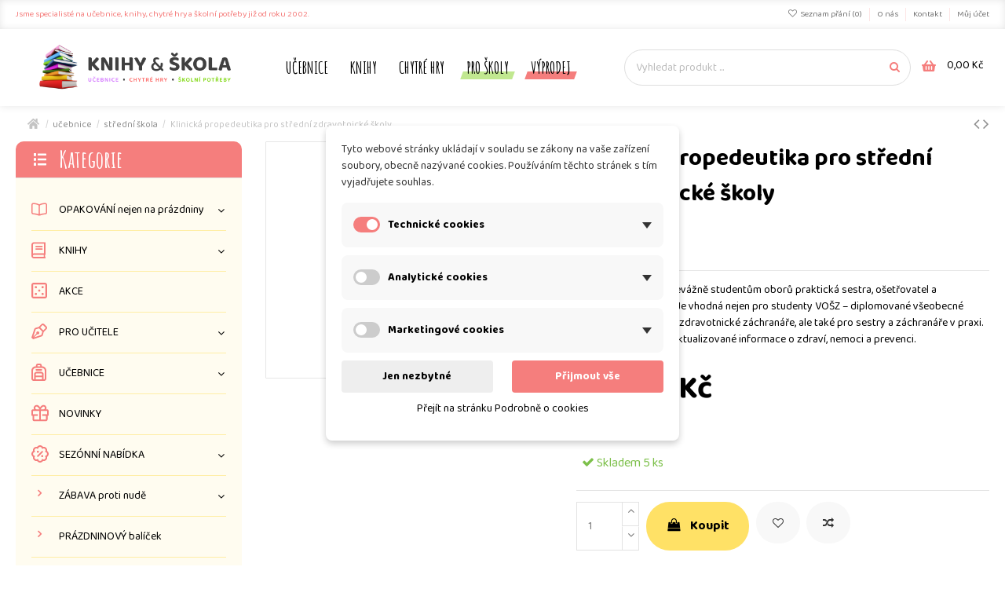

--- FILE ---
content_type: text/html; charset=utf-8
request_url: https://www.knihyskola.cz/stredni-skola/klinicka-propedeutika-pro-stredni-zdravotnicke-skoly
body_size: 27772
content:
<!doctype html>
<html lang="cs">

<head>
    
        
  <meta charset="utf-8">


  <meta http-equiv="x-ua-compatible" content="ie=edge">



  


  


    <link rel="canonical" href="https://www.knihyskola.cz/stredni-skola/klinicka-propedeutika-pro-stredni-zdravotnicke-skoly">

  <title>Klinická propedeutika pro střední zdravotnické</title>
  
    
  
  <meta name="description" content="Kupte Klinická propedeutika pro střední zdravotnické školy  – Střední škola - učebnice do školy">
  <meta name="keywords" content="">
    
      <link rel="canonical" href="https://www.knihyskola.cz/stredni-skola/klinicka-propedeutika-pro-stredni-zdravotnicke-skoly">
    

  
      



    <meta property="og:type" content="product">
    <meta property="og:url" content="https://www.knihyskola.cz/stredni-skola/klinicka-propedeutika-pro-stredni-zdravotnicke-skoly">
    <meta property="og:title" content="Klinická propedeutika pro střední zdravotnické">
    <meta property="og:site_name" content="Knihy&amp;Škola">
    <meta property="og:description" content="Kupte Klinická propedeutika pro střední zdravotnické školy  – Střední škola - učebnice do školy">
    <meta property="og:image" content="https://www.knihyskola.cz/4970-thickbox_default/klinicka-propedeutika-pro-stredni-zdravotnicke-skoly.jpg">
    <meta property="og:image:width" content="1100">
    <meta property="og:image:height" content="1422">





      <meta name="viewport" content="initial-scale=1,width=device-width">
  




  <link rel="icon" type="image/vnd.microsoft.icon" href="https://www.knihyskola.cz/img/favicon.ico?1629363116">
  <link rel="shortcut icon" type="image/x-icon" href="https://www.knihyskola.cz/img/favicon.ico?1629363116">
    


<script type="application/ld+json">

{
"@context": "https://schema.org",
"@type": "Organization",
"url": "https://www.knihyskola.cz/",
"name": "Knihy&amp;Škola",
"logo": "https://www.knihyskola.cz/img/knihyskola-logo-1629363116.jpg",
"@id": "#store-organization"
}

</script>




    <link rel="stylesheet" href="https://www.knihyskola.cz/modules/dm_cookies/views/css/dm_cookies_new.css" type="text/css" media="all">
  <link rel="stylesheet" href="https://www.knihyskola.cz/themes/warehouse/assets/css/theme.css" type="text/css" media="all">
  <link rel="stylesheet" href="https://www.knihyskola.cz/modules/revsliderprestashop/public/assets/fonts/pe-icon-7-stroke/css/pe-icon-7-stroke.css" type="text/css" media="all">
  <link rel="stylesheet" href="https://www.knihyskola.cz/modules/revsliderprestashop/public/assets/css/settings.css" type="text/css" media="all">
  <link rel="stylesheet" href="https://www.knihyskola.cz/js/jquery/ui/themes/base/minified/jquery-ui.min.css" type="text/css" media="all">
  <link rel="stylesheet" href="https://www.knihyskola.cz/js/jquery/ui/themes/base/minified/jquery.ui.theme.min.css" type="text/css" media="all">
  <link rel="stylesheet" href="https://www.knihyskola.cz/modules/dm_label/views/css/label-text.css" type="text/css" media="all">
  <link rel="stylesheet" href="https://www.knihyskola.cz/modules/dm_label/views/css/awesome-all-min.css" type="text/css" media="all">
  <link rel="stylesheet" href="https://www.knihyskola.cz/modules/dm_label/views/css/label-image-list.css" type="text/css" media="all">
  <link rel="stylesheet" href="https://www.knihyskola.cz/modules/dm_label/views/css/label-image.css" type="text/css" media="all">
  <link rel="stylesheet" href="https://www.knihyskola.cz/modules/iqitcompare/views/css/front.css" type="text/css" media="all">
  <link rel="stylesheet" href="https://www.knihyskola.cz/modules/iqitelementor/views/css/frontend.min.css" type="text/css" media="all">
  <link rel="stylesheet" href="https://www.knihyskola.cz/modules/iqitmegamenu/views/css/front.css" type="text/css" media="all">
  <link rel="stylesheet" href="https://www.knihyskola.cz/modules/iqitthemeeditor/views/css/custom_s_1.css" type="text/css" media="all">
  <link rel="stylesheet" href="https://www.knihyskola.cz/modules/iqitwishlist/views/css/front.css" type="text/css" media="all">
  <link rel="stylesheet" href="https://www.knihyskola.cz/modules/iqitmegamenu/views/css/iqitmegamenu_s_1.css" type="text/css" media="all">
  <link rel="stylesheet" href="https://www.knihyskola.cz/js/jquery/ui/themes/base/jquery.ui.core.css" type="text/css" media="all">
  <link rel="stylesheet" href="https://www.knihyskola.cz/modules/pm_advancedsearch4/views/css/pm_advancedsearch4-17.css" type="text/css" media="all">
  <link rel="stylesheet" href="https://www.knihyskola.cz/modules/pm_advancedsearch4/views/css/pm_advancedsearch4_dynamic.css" type="text/css" media="all">
  <link rel="stylesheet" href="https://www.knihyskola.cz/modules/pm_advancedsearch4/views/css/selectize/selectize.css" type="text/css" media="all">
  <link rel="stylesheet" href="https://www.knihyskola.cz/themes/warehouse/assets/css/custom.css" type="text/css" media="all">




<link rel="preload" as="font"
      href="/themes/warehouse/assets/css/font-awesome/fonts/fontawesome-webfont.woff?v=4.7.0"
      type="font/woff" crossorigin="anonymous">
<link rel="preload" as="font"
      href="/themes/warehouse/assets/css/font-awesome/fonts/fontawesome-webfont.woff2?v=4.7.0"
      type="font/woff2" crossorigin="anonymous">

<link  rel="preload stylesheet"  as="style" href="/themes/warehouse/assets/css/font-awesome/css/font-awesome-preload.css"
       type="text/css" crossorigin="anonymous">





  

  <script>
        var ASPath = "\/modules\/pm_advancedsearch4\/";
        var ASSearchUrl = "https:\/\/www.knihyskola.cz\/module\/pm_advancedsearch4\/advancedsearch4";
        var as4_orderBySalesAsc = "Sales: Lower first";
        var as4_orderBySalesDesc = "Sales: Highest first";
        var dm_cookie_html_banner = "<style>\n\n    \/*\n    input:checked + .dm_slider {\n      background-color: #F57E7D;\n    }\n\n    input:focus + .dm_slider {\n      box-shadow: 0 0 1px #F57E7D;\n    }\n    *\/\n\n    input:checked + .dm_slider {\n        background-color: #F57E7D; \/* Oran\u017eov\u00e1 pro aktivn\u00ed stav *\/\n    }\n\n    .dm-cookie-popup-accept-cookies, .dm-cookie-popup-accept-cookies-save-group {\n        background-color: #F57E7D;\n        border:1px solid #F57E7D;\n        color: #FFFFFF;\n    }\n\n    .dm-cookie-popup-accept-cookies:hover {\n        background-color: #F57E7D;\n        color: #FFFFFF;\n    }\n\n    .dm-cookie-popup-accept-cookies-save-group:hover {\n        background-color: #F57E7D;\n        color: #FFFFFF;\n    }\n\n    .dm-cookie-popup-decline-cookies {\n        background-color: #eeeeee;\n        border:1px solid #eeeeee;\n        color: #000000;\n    }\n\n    .dm-cookie-popup-decline-cookies:hover {\n        background-color: #eeeeee;\n        color: #000000;\n    }\n\n    \n<\/style>\n\n<div id=\"dm-cookie-popup-container\">\n\n    <div class=\"dm-cookie-popup\" style=\"display: none;\">\n\n        <div class=\"dm-cookie-popup-inner\">\n            <div  class=\"dm-cookie-popup-left\">\n\n                \n                <div class=\"dm-cookie-popup-sub-headline\">Tyto webov\u00e9 str\u00e1nky ukl\u00e1daj\u00ed v souladu se z\u00e1kony na va\u0161e za\u0159\u00edzen\u00ed soubory, obecn\u011b naz\u00fdvan\u00e9 cookies. Pou\u017e\u00edv\u00e1n\u00edm t\u011bchto str\u00e1nek s t\u00edm vyjad\u0159ujete souhlas.<\/div>\n            <\/div>\n        <\/div>\n\n        <div class=\"dm-cookie-popup-lower\">\n            <ul class=\"dm_cookies_variant\">\n\n                <li class=\"dm_cookies_variant_item\" onclick=\"toggleCookieSectionNew(this)\">\n                    <span>\n                        <label class=\"switch\">\n                            <input type=\"checkbox\" name=\"dm_cookie_group_default\" id=\"dm_cookie_group_default\" class=\"noUniform\" checked=\"checked\" disabled \/>\n                            <span class=\"dm_slider round\"><\/span>\n                        <\/label>\n                        <span class=\"dm_title_group\" >Technick\u00e9 cookies<\/span>\n                        <span class=\"dm_arrow\" ><\/span>\n                    <\/span>\n                    <p class=\"dm_cookies_more_info\">\n                        Tyto soubory cookie jsou nezbytn\u00e9 pro provoz na\u0161ich slu\u017eeb a nelze je vypnout. Obvykle se nastavuj\u00ed pouze v reakci na va\u0161e akce, jako je nap\u0159\u00edklad vytvo\u0159en\u00ed \u00fa\u010dtu nebo ulo\u017een\u00ed seznamu p\u0159\u00e1n\u00ed na pozd\u011bji.\n                    <\/p>\n                <\/li>\n                \n                <li class=\"dm_cookies_variant_item\" onclick=\"toggleCookieSectionNew(this)\">\n                    <span>\n                        <label class=\"switch\">\n                            <input type=\"checkbox\" name=\"dm_cookie_group_1\" id=\"dm_cookie_group_1\" class=\"noUniform\"  \/>\n                            <span class=\"dm_slider round\"><\/span>\n                        <\/label>\n                        <span class=\"dm_title_group\" >Analytick\u00e9 cookies<\/span>\n                        <span class=\"dm_arrow\" ><\/span>\n                    <\/span>\n                    <p class=\"dm_cookies_more_info\">Tyto soubory cookie n\u00e1m umo\u017e\u0148uj\u00ed po\u010d\u00edtat n\u00e1v\u0161t\u011bvy a provoz, abychom m\u011bli p\u0159ehled o tom, kter\u00e9 str\u00e1nky jsou nejobl\u00edben\u011bj\u0161\u00ed a jak se na na\u0161em webu n\u00e1v\u0161t\u011bvn\u00edci pohybuj\u00ed. Ve\u0161ker\u00e9 informace, kter\u00e9 tyto soubory cookie shroma\u017e\u010fuj\u00ed, jsou agregovan\u00e9, a tedy anonymn\u00ed.<\/p>\n                <\/li>\n\n                <li class=\"dm_cookies_variant_item\" onclick=\"toggleCookieSectionNew(this)\">\n                    <span>\n                        <label class=\"switch\">\n                            <input type=\"checkbox\" name=\"dm_cookie_group_2\" id=\"dm_cookie_group_2\" class=\"noUniform\"  \/>\n                            <span class=\"dm_slider round\"><\/span>\n                        <\/label>\n                        <span class=\"dm_title_group\" >Marketingov\u00e9 cookies<\/span>\n                        <span class=\"dm_arrow\" ><\/span>\n                    <\/span>\n                    <p class=\"dm_cookies_more_info\">Kdy\u017e p\u0159ijmete marketingov\u00e9 soubory cookie, d\u00e1v\u00e1te n\u00e1m souhlas um\u00edstit do va\u0161eho za\u0159\u00edzen\u00ed soubory cookie, kter\u00e9 v\u00e1m poskytnou relevantn\u00ed obsah odpov\u00eddaj\u00edc\u00ed va\u0161im z\u00e1jm\u016fm. Tyto soubory cookie mohou b\u00fdt nastaveny n\u00e1mi nebo na\u0161imi reklamn\u00edmi partnery prost\u0159ednictv\u00edm na\u0161ich str\u00e1nek. Jejich \u00fa\u010delem je vytvo\u0159it profil va\u0161ich z\u00e1jm\u016f a zobrazovat v\u00e1m relevantn\u00ed obsah na na\u0161ich webov\u00fdch str\u00e1nk\u00e1ch i na webov\u00fdch str\u00e1nk\u00e1ch t\u0159et\u00edch stran.<\/p>\n                <\/li>\n\n            <\/ul>\n        <\/div>\n\n        <div class=\"dm-cookie-popup-right\">\n            <div class=\"dm-cookie-popup-buttons\">\n                <button class=\"dm-cookie-popup-decline-cookies\">Jen nezbytn\u00e9<\/button>\n                <button class=\"dm-cookie-popup-accept-cookies\">P\u0159ijmout v\u0161e<\/button>\n                <button class=\"dm-cookie-popup-accept-cookies-save-group\" style=\"display:none\">Ulo\u017eit<\/button>\n            <\/div>\n        <\/div>\n\n        <div class=\"dm-cookie-popup-cms-link\" style=\"margin-top: 10px; display:block;\">\n                            <a href=\"https:\/\/www.knihyskola.cz\/podrobne-o-cookies\" class=\"cookie-a\">P\u0159ej\u00edt na str\u00e1nku Podrobn\u011b o cookies<\/a>\n                    <\/div>\n        \n    <\/div>\n<\/div>\n\n";
        var dm_cookies_ajax_consent = "https:\/\/www.knihyskola.cz\/module\/dm_cookies\/ajax";
        var dm_cookies_base_url = "https:\/\/www.knihyskola.cz\/";
        var dm_cookies_days_expires = 365;
        var dm_cookies_id_guest = 5746979;
        var dm_cookies_position = "center";
        var dm_cookies_reload = "2";
        var dm_cookies_set_new_type = "footer";
        var dm_hash = "3GU8JRP1F";
        var dm_heureka_country = "cz";
        var dm_heureka_key = "0860318ECC7B5A8681BE4325A631E38D";
        var dm_heureka_odsazeni = 60;
        var dm_heureka_position = 21;
        var dm_mode = 0;
        var elementorFrontendConfig = {"isEditMode":"","stretchedSectionContainer":"","instagramToken":"","is_rtl":false,"ajax_csfr_token_url":"https:\/\/www.knihyskola.cz\/module\/iqitelementor\/Actions?process=handleCsfrToken&ajax=1"};
        var iqitTheme = {"rm_sticky":"0","rm_breakpoint":0,"op_preloader":"0","cart_style":"floating","cart_confirmation":"modal","h_layout":"8","f_fixed":"","f_layout":"2","h_absolute":"0","h_sticky":"header","hw_width":"inherit","hm_submenu_width":"fullwidth-background","h_search_type":"full","pl_lazyload":true,"pl_infinity":false,"pl_rollover":true,"pl_crsl_autoplay":false,"pl_slider_ld":3,"pl_slider_d":2,"pl_slider_t":1,"pl_slider_p":2,"pp_thumbs":"bottom","pp_zoom":"modal","pp_image_layout":"carousel","pp_tabs":"section","pl_grid_qty":false};
        var iqitcompare = {"nbProducts":0};
        var iqitmegamenu = {"sticky":"false","containerSelector":"#wrapper > .container"};
        var iqitwishlist = {"nbProducts":0};
        var prestashop = {"cart":{"products":[],"totals":{"total":{"type":"total","label":"Celkem","amount":0,"value":"0,00\u00a0K\u010d"},"total_including_tax":{"type":"total","label":"Celkem (s DPH)","amount":0,"value":"0,00\u00a0K\u010d"},"total_excluding_tax":{"type":"total","label":"Celkem (bez DPH)","amount":0,"value":"0,00\u00a0K\u010d"}},"subtotals":{"products":{"type":"products","label":"Mezisou\u010det","amount":0,"value":"0,00\u00a0K\u010d"},"discounts":null,"shipping":{"type":"shipping","label":"Doru\u010den\u00ed","amount":0,"value":""},"tax":{"type":"tax","label":"v\u010d. DPH","amount":0,"value":"0,00\u00a0K\u010d"}},"products_count":0,"summary_string":"0 polo\u017eek","vouchers":{"allowed":1,"added":[]},"discounts":[],"minimalPurchase":0,"minimalPurchaseRequired":""},"currency":{"id":1,"name":"\u010cesk\u00e1 koruna","iso_code":"CZK","iso_code_num":"203","sign":"K\u010d"},"customer":{"lastname":null,"firstname":null,"email":null,"birthday":null,"newsletter":null,"newsletter_date_add":null,"optin":null,"website":null,"company":null,"siret":null,"ape":null,"is_logged":false,"gender":{"type":null,"name":null},"addresses":[]},"language":{"name":"\u010ce\u0161tina (Czech)","iso_code":"cs","locale":"cs-CZ","language_code":"cs-CZ","is_rtl":"0","date_format_lite":"d.m.Y","date_format_full":"d.m.Y H:i:s","id":1},"page":{"title":"","canonical":"https:\/\/www.knihyskola.cz\/stredni-skola\/klinicka-propedeutika-pro-stredni-zdravotnicke-skoly","meta":{"title":"Klinick\u00e1 propedeutika pro st\u0159edn\u00ed zdravotnick\u00e9","description":"Kupte Klinick\u00e1 propedeutika pro st\u0159edn\u00ed zdravotnick\u00e9 \u0161koly  \u2013 St\u0159edn\u00ed \u0161kola - u\u010debnice do \u0161koly","keywords":"","robots":"index"},"page_name":"product","body_classes":{"lang-cs":true,"lang-rtl":false,"country-CZ":true,"currency-CZK":true,"layout-left-column":true,"page-product":true,"tax-display-enabled":true,"product-id-946":true,"product-Klinick\u00e1 propedeutika pro st\u0159edn\u00ed zdravotnick\u00e9 \u0161koly":true,"product-id-category-200":true,"product-id-manufacturer-0":true,"product-id-supplier-":true,"product-available-for-order":true},"admin_notifications":[]},"shop":{"name":"Knihy&\u0160kola","logo":"https:\/\/www.knihyskola.cz\/img\/knihyskola-logo-1629363116.jpg","stores_icon":"https:\/\/www.knihyskola.cz\/img\/logo_stores.png","favicon":"https:\/\/www.knihyskola.cz\/img\/favicon.ico"},"urls":{"base_url":"https:\/\/www.knihyskola.cz\/","current_url":"https:\/\/www.knihyskola.cz\/stredni-skola\/klinicka-propedeutika-pro-stredni-zdravotnicke-skoly","shop_domain_url":"https:\/\/www.knihyskola.cz","img_ps_url":"https:\/\/www.knihyskola.cz\/img\/","img_cat_url":"https:\/\/www.knihyskola.cz\/img\/c\/","img_lang_url":"https:\/\/www.knihyskola.cz\/img\/l\/","img_prod_url":"https:\/\/www.knihyskola.cz\/img\/p\/","img_manu_url":"https:\/\/www.knihyskola.cz\/img\/m\/","img_sup_url":"https:\/\/www.knihyskola.cz\/img\/su\/","img_ship_url":"https:\/\/www.knihyskola.cz\/img\/s\/","img_store_url":"https:\/\/www.knihyskola.cz\/img\/st\/","img_col_url":"https:\/\/www.knihyskola.cz\/img\/co\/","img_url":"https:\/\/www.knihyskola.cz\/themes\/warehouse\/assets\/img\/","css_url":"https:\/\/www.knihyskola.cz\/themes\/warehouse\/assets\/css\/","js_url":"https:\/\/www.knihyskola.cz\/themes\/warehouse\/assets\/js\/","pic_url":"https:\/\/www.knihyskola.cz\/upload\/","pages":{"address":"https:\/\/www.knihyskola.cz\/adresa","addresses":"https:\/\/www.knihyskola.cz\/adresy","authentication":"https:\/\/www.knihyskola.cz\/prihlasit-se","cart":"https:\/\/www.knihyskola.cz\/kosik","category":"https:\/\/www.knihyskola.cz\/index.php?controller=category","cms":"https:\/\/www.knihyskola.cz\/index.php?controller=cms","contact":"https:\/\/www.knihyskola.cz\/contact ","discount":"https:\/\/www.knihyskola.cz\/sleva","guest_tracking":"https:\/\/www.knihyskola.cz\/sledovani-objednavky-hoste","history":"https:\/\/www.knihyskola.cz\/historie-objednavek","identity":"https:\/\/www.knihyskola.cz\/osobni-udaje","index":"https:\/\/www.knihyskola.cz\/","my_account":"https:\/\/www.knihyskola.cz\/muj-ucet","order_confirmation":"https:\/\/www.knihyskola.cz\/potvrzeni-objednavky","order_detail":"https:\/\/www.knihyskola.cz\/index.php?controller=order-detail","order_follow":"https:\/\/www.knihyskola.cz\/sledovani-objednavky","order":"https:\/\/www.knihyskola.cz\/objednavka","order_return":"https:\/\/www.knihyskola.cz\/index.php?controller=order-return","order_slip":"https:\/\/www.knihyskola.cz\/dobropis","pagenotfound":"https:\/\/www.knihyskola.cz\/stranka-nenalezena","password":"https:\/\/www.knihyskola.cz\/obnova-hesla","pdf_invoice":"https:\/\/www.knihyskola.cz\/index.php?controller=pdf-invoice","pdf_order_return":"https:\/\/www.knihyskola.cz\/index.php?controller=pdf-order-return","pdf_order_slip":"https:\/\/www.knihyskola.cz\/index.php?controller=pdf-order-slip","prices_drop":"https:\/\/www.knihyskola.cz\/index.php?controller=prices-drop","product":"https:\/\/www.knihyskola.cz\/index.php?controller=product","search":"https:\/\/www.knihyskola.cz\/vyhledavani","sitemap":"https:\/\/www.knihyskola.cz\/index.php?controller=sitemap","stores":"https:\/\/www.knihyskola.cz\/index.php?controller=stores","supplier":"https:\/\/www.knihyskola.cz\/dodavatel","register":"https:\/\/www.knihyskola.cz\/prihlasit-se?create_account=1","order_login":"https:\/\/www.knihyskola.cz\/objednavka?login=1"},"alternative_langs":[],"theme_assets":"\/themes\/warehouse\/assets\/","actions":{"logout":"https:\/\/www.knihyskola.cz\/?mylogout="},"no_picture_image":{"bySize":{"small_default":{"url":"https:\/\/www.knihyskola.cz\/img\/p\/cs-default-small_default.jpg","width":98,"height":127},"cart_default":{"url":"https:\/\/www.knihyskola.cz\/img\/p\/cs-default-cart_default.jpg","width":125,"height":162},"home_default":{"url":"https:\/\/www.knihyskola.cz\/img\/p\/cs-default-home_default.jpg","width":236,"height":305},"large_default":{"url":"https:\/\/www.knihyskola.cz\/img\/p\/cs-default-large_default.jpg","width":381,"height":492},"medium_default":{"url":"https:\/\/www.knihyskola.cz\/img\/p\/cs-default-medium_default.jpg","width":452,"height":584},"thickbox_default":{"url":"https:\/\/www.knihyskola.cz\/img\/p\/cs-default-thickbox_default.jpg","width":1100,"height":1422}},"small":{"url":"https:\/\/www.knihyskola.cz\/img\/p\/cs-default-small_default.jpg","width":98,"height":127},"medium":{"url":"https:\/\/www.knihyskola.cz\/img\/p\/cs-default-large_default.jpg","width":381,"height":492},"large":{"url":"https:\/\/www.knihyskola.cz\/img\/p\/cs-default-thickbox_default.jpg","width":1100,"height":1422},"legend":""}},"configuration":{"display_taxes_label":true,"display_prices_tax_incl":true,"is_catalog":false,"show_prices":true,"opt_in":{"partner":false},"quantity_discount":{"type":"price","label":"Cena"},"voucher_enabled":1,"return_enabled":0},"field_required":[],"breadcrumb":{"links":[{"title":"Dom\u016f","url":"https:\/\/www.knihyskola.cz\/"},{"title":"U\u010cEBNICE","url":"https:\/\/www.knihyskola.cz\/ucebnice\/"},{"title":"St\u0159edn\u00ed \u0161kola","url":"https:\/\/www.knihyskola.cz\/ucebnice\/stredni-skola\/"},{"title":"Klinick\u00e1 propedeutika pro st\u0159edn\u00ed zdravotnick\u00e9 \u0161koly","url":"https:\/\/www.knihyskola.cz\/stredni-skola\/klinicka-propedeutika-pro-stredni-zdravotnicke-skoly"}],"count":4},"link":{"protocol_link":"https:\/\/","protocol_content":"https:\/\/"},"time":1768725121,"static_token":"d7900ea9ab27f28c1418d0357eb493de","token":"ce382bc6838f712b02150d1045adf275","debug":false};
        var psemailsubscription_subscription = "https:\/\/www.knihyskola.cz\/module\/ps_emailsubscription\/subscription";
      </script>



  
    <script data-keepinline="true">

        // GTAG consent
        window.dataLayer = window.dataLayer || [];
        function gtag(){dataLayer.push(arguments);}

        gtag("consent", "default", {
            "ad_storage": "denied",
            "ad_user_data": "denied",
            "ad_personalization": "denied",
            "analytics_storage": "denied"
        });

        
                            
                    gtag("set", "ads_data_redaction", true);
                
                    

        dataLayer.push({
            "event" : "default_consent",
        });

     </script>


    <script data-keepinline="true">
        window.uetq = window.uetq || [];
        window.uetq.push("consent", "default", {
            "ad_storage": "denied"
        });
     </script>



<!-- Global site tag (gtag.js) - Google AdWords: AW-805744130 -->
							<script async src="https://www.googletagmanager.com/gtag/js?id=AW-805744130" data-keepinline="true"></script>
							<script data-keepinline="true">
							  window.dataLayer = window.dataLayer || [];
							  function gtag(){dataLayer.push(arguments);}
							  gtag("js", new Date());
							  gtag("config", "AW-805744130");
							</script><!-- Event snippet for dynamic remarketing page -->
	                            <script data-keepinline="true">
	                              gtag("event", "page_view", {
	                               "send_to": "AW-805744130",
	                               "ecomm_pagetype": "product",
	                               "ecomm_prodid":  "946",
	                               "ecomm_totalvalue": "229"
	                              });
	                            </script>


    
            <meta property="product:pretax_price:amount" content="229">
        <meta property="product:pretax_price:currency" content="CZK">
        <meta property="product:price:amount" content="229">
        <meta property="product:price:currency" content="CZK">
        
    

    </head>

<body id="product" class="lang-cs country-cz currency-czk layout-left-column page-product tax-display-enabled product-id-946 product-klinicka-propedeutika-pro-stredni-zdravotnicke-skoly product-id-category-200 product-id-manufacturer-0 product-id-supplier- product-available-for-order body-desktop-header-style-w-8">


    




    


<main id="main-page-content"  >
    
            

    <header id="header" class="desktop-header-style-w-8">
        
            
  <div class="header-banner">
    
  </div>




            <nav class="header-nav">
        <div class="container">
    
        <div class="row justify-content-between">
            <div class="col col-auto col-md left-nav">
                                
      
    <div id="iqithtmlandbanners-block-1"  class="d-inline-block">
        <div class="rte-content d-inline-block">
            <p>Jsme specialisté na učebnice, knihy, chytré hry a školní potřeby<span class="hidden-sm"> již od roku 2002</span>.</p>
        </div>
    </div>


  

            </div>
            <div class="col col-auto center-nav text-center">
                
             </div>
            <div class="col col-auto col-md right-nav text-right">
                <div class="d-inline-block">
    <a href="//www.knihyskola.cz/module/iqitwishlist/view">
        <i class="fa fa-heart-o fa-fw" aria-hidden="true"></i> Seznam přání (<span
                id="iqitwishlist-nb"></span>)
    </a>
</div>
            <div class="block-iqitlinksmanager block-iqitlinksmanager-2 block-links-inline d-inline-block">
            <ul>
                                                            <li>
                            <a
                                    href="https://www.knihyskola.cz/o-nas"
                                    title="O nás | Učebnice, školní potřeby i chytré hry - Knihy&amp;Škola Vyškov"                                                                >
                                O nás
                            </a>
                        </li>
                                                                                <li>
                            <a
                                    href="https://www.knihyskola.cz/kontakt"
                                    title="Kontakt | Učebnice, školní potřeby i chytré hry - Knihy&amp;Škola Vyškov"                                                                >
                                Kontakt
                            </a>
                        </li>
                                                                                <li>
                            <a
                                    href="https://www.knihyskola.cz/muj-ucet"
                                    title=""                                                                >
                                Můj účet
                            </a>
                        </li>
                                                </ul>
        </div>
    
             </div>
        </div>

                        </div>
            </nav>
        



<div id="desktop-header" class="desktop-header-style-8">
    
            
<div class="header-top">
    <div id="desktop-header-container" class="container">
        <div class="row align-items-center">
                            <div class="col col-auto col-header-left">
                    <div id="desktop_logo">
                        <a href="https://www.knihyskola.cz/">
                            <img class="logo img-fluid"
                                 src="https://www.knihyskola.cz/img/knihyskola-logo-1629363116.jpg"                                  alt="Knihy&amp;Škola">
                        </a>
                    </div>
                    
                </div>
                <div class="col col-header-center col-header-menu">
                                        	<div id="iqitmegamenu-wrapper" class="iqitmegamenu-wrapper iqitmegamenu-all">
		<div class="container container-iqitmegamenu">
		<div id="iqitmegamenu-horizontal" class="iqitmegamenu  clearfix" role="navigation">

								
				<nav id="cbp-hrmenu" class="cbp-hrmenu cbp-horizontal cbp-hrsub-narrow">
					<ul>
												<li id="cbp-hrmenu-tab-2" class="cbp-hrmenu-tab cbp-hrmenu-tab-2 ">
	<a href="https://www.knihyskola.cz/ucebnice/" class="nav-link" >

								<span class="cbp-tab-title">
								UČEBNICE</span>
														</a>
													</li>
												<li id="cbp-hrmenu-tab-3" class="cbp-hrmenu-tab cbp-hrmenu-tab-3 ">
	<a href="https://www.knihyskola.cz/knihy/" class="nav-link" >

								<span class="cbp-tab-title">
								KNIHY</span>
														</a>
													</li>
												<li id="cbp-hrmenu-tab-4" class="cbp-hrmenu-tab cbp-hrmenu-tab-4 ">
	<a href="https://www.knihyskola.cz/logicke-hry/" class="nav-link" >

								<span class="cbp-tab-title">
								CHYTRÉ HRY</span>
														</a>
													</li>
												<li id="cbp-hrmenu-tab-5" class="cbp-hrmenu-tab cbp-hrmenu-tab-5 ">
	<a href="https://www.knihyskola.cz/pro-skoly" class="nav-link" >

								<span class="cbp-tab-title">
								PRO ŠKOLY</span>
														</a>
													</li>
												<li id="cbp-hrmenu-tab-6" class="cbp-hrmenu-tab cbp-hrmenu-tab-6 ">
	<a href="https://www.knihyskola.cz/velky-vyprodej-blesak/" class="nav-link" >

								<span class="cbp-tab-title">
								VÝPRODEJ</span>
														</a>
													</li>
											</ul>
				</nav>
		</div>
		</div>
		<div id="sticky-cart-wrapper"></div>
	</div>

<div id="_desktop_iqitmegamenu-mobile">
	<div id="iqitmegamenu-mobile">
		
		<ul>
		



	
	<li><a  href="https://www.knihyskola.cz/" >Domů</a></li><li><span class="mm-expand"><i class="fa fa-angle-down expand-icon" aria-hidden="true"></i><i class="fa fa-angle-up close-icon" aria-hidden="true"></i></span><a  href="https://www.knihyskola.cz/knihy/" >KNIHY</a>
	<ul><li><a  href="https://www.knihyskola.cz/knihy/pro-starsi-deti/" >pro starší děti</a></li><li><a  href="https://www.knihyskola.cz/knihy/komiks-yde/" >KOMIKS</a></li><li><a  href="https://www.knihyskola.cz/knihy/pro-dospele/" >pro dospělé</a></li><li><a  href="https://www.knihyskola.cz/knihy/prvni-a-druhe-cteni/" >první a druhé čtení</a></li><li><a  href="https://www.knihyskola.cz/knihy/encyklopedie/" >encyklopedie</a></li><li><a  href="https://www.knihyskola.cz/knihy/tvorive-rozvijejici/" >tvořivé, rozvíjející</a></li><li><a  href="https://www.knihyskola.cz/knihy/pro-nejmensi/" >pro nejmenší</a></li><li><a  href="https://www.knihyskola.cz/knihy/bestseller/" >BESTSELLER</a></li></ul></li><li><a  href="https://www.knihyskola.cz/akce/" >AKCE</a></li><li><span class="mm-expand"><i class="fa fa-angle-down expand-icon" aria-hidden="true"></i><i class="fa fa-angle-up close-icon" aria-hidden="true"></i></span><a  href="https://www.knihyskola.cz/pro-ucitele/" >PRO UČITELE</a>
	<ul><li><a  href="https://www.knihyskola.cz/pro-ucitele/vyukove-tabule-a-pomucky/" >výukové tabule a pomůcky</a></li><li><a  href="https://www.knihyskola.cz/pro-ucitele/zakovske-knizky-notysky/" >žákovské knížky, notýsky</a></li><li><a  href="https://www.knihyskola.cz/pro-ucitele/metodiky-ucebnice-online/" >metodiky, učebnice online</a></li></ul></li><li><span class="mm-expand"><i class="fa fa-angle-down expand-icon" aria-hidden="true"></i><i class="fa fa-angle-up close-icon" aria-hidden="true"></i></span><a  href="https://www.knihyskola.cz/ucebnice/" >UČEBNICE</a>
	<ul><li><a  href="https://www.knihyskola.cz/ucebnice/prehledy-tahaky/" >přehledy, taháky</a></li><li><span class="mm-expand"><i class="fa fa-angle-down expand-icon" aria-hidden="true"></i><i class="fa fa-angle-up close-icon" aria-hidden="true"></i></span><a  href="https://www.knihyskola.cz/ucebnice/zakladni-skola/" >Základní škola</a>
	<ul><li><a  href="https://www.knihyskola.cz/ucebnice/zakladni-skola/2-stupen/" >2.stupeň</a></li><li><a  href="https://www.knihyskola.cz/ucebnice/zakladni-skola/1-stupen/" >1.stupeň</a></li><li><a  href="https://www.knihyskola.cz/ucebnice/zakladni-skola/priprava-na-prijimacky/" >Příprava na přijímačky</a></li></ul></li><li><span class="mm-expand"><i class="fa fa-angle-down expand-icon" aria-hidden="true"></i><i class="fa fa-angle-up close-icon" aria-hidden="true"></i></span><a  href="https://www.knihyskola.cz/ucebnice/stredni-skola/" >Střední škola</a>
	<ul><li><a  href="https://www.knihyskola.cz/ucebnice/stredni-skola/dejepis/" >Dějepis</a></li><li><a  href="https://www.knihyskola.cz/ucebnice/stredni-skola/zemepis/" >Zeměpis</a></li><li><a  href="https://www.knihyskola.cz/ucebnice/stredni-skola/obcanska-nauka/" >Občanská nauka</a></li><li><a  href="https://www.knihyskola.cz/ucebnice/stredni-skola/maturita-a-priprava-na-vs/" >Maturita a příprava na VŠ</a></li><li><a  href="https://www.knihyskola.cz/ucebnice/stredni-skola/matematika/" >Matematika</a></li><li><a  href="https://www.knihyskola.cz/ucebnice/stredni-skola/cesky-jazyk/" >Český jazyk</a></li><li><a  href="https://www.knihyskola.cz/ucebnice/stredni-skola/cizi-jazyky/" >Cizí jazyky</a></li><li><a  href="https://www.knihyskola.cz/ucebnice/stredni-skola/chemie/" >Chemie</a></li><li><a  href="https://www.knihyskola.cz/ucebnice/stredni-skola/fyzika/" >Fyzika</a></li><li><a  href="https://www.knihyskola.cz/ucebnice/stredni-skola/odborne-skoly/" >Odborné školy</a></li><li><a  href="https://www.knihyskola.cz/ucebnice/stredni-skola/pc-literatura/" >PC literatura</a></li><li><a  href="https://www.knihyskola.cz/ucebnice/stredni-skola/hudebni-vychova/" >Hudební výchova</a></li><li><a  href="https://www.knihyskola.cz/ucebnice/stredni-skola/biologie/" >Biologie</a></li><li><a  href="https://www.knihyskola.cz/ucebnice/stredni-skola/ekonomie/" >Ekonomie</a></li><li><a  href="https://www.knihyskola.cz/ucebnice/stredni-skola/psychologie/" >Psychologie</a></li><li><a  href="https://www.knihyskola.cz/ucebnice/stredni-skola/hotelnictvi/" >Hotelnictví</a></li><li><a  href="https://www.knihyskola.cz/ucebnice/stredni-skola/marketing/" >Marketing</a></li><li><a  href="https://www.knihyskola.cz/ucebnice/stredni-skola/ucetnictvi/" >Účetnictví</a></li><li><a  href="https://www.knihyskola.cz/ucebnice/stredni-skola/informacni-technologie/" >Informační technologie</a></li></ul></li><li><span class="mm-expand"><i class="fa fa-angle-down expand-icon" aria-hidden="true"></i><i class="fa fa-angle-up close-icon" aria-hidden="true"></i></span><a  href="https://www.knihyskola.cz/ucebnice/jazykova-skola/" >Jazyková škola</a>
	<ul><li><a  href="https://www.knihyskola.cz/ucebnice/jazykova-skola/rustina-lsr/" >Ruština</a></li><li><a  href="https://www.knihyskola.cz/ucebnice/jazykova-skola/spanelstina/" >Španělština</a></li><li><a  href="https://www.knihyskola.cz/ucebnice/jazykova-skola/italstina/" >Italština</a></li><li><a  href="https://www.knihyskola.cz/ucebnice/jazykova-skola/francouzstina-abv/" >Francouzština</a></li><li><a  href="https://www.knihyskola.cz/ucebnice/jazykova-skola/cestina-pro-cizince/" >Čeština pro cizince</a></li><li><a  href="https://www.knihyskola.cz/ucebnice/jazykova-skola/nemcina-jgv/" >Němčina</a></li><li><a  href="https://www.knihyskola.cz/ucebnice/jazykova-skola/anglictina-lcb/" >Angličtina</a></li></ul></li></ul></li><li><a  href="https://www.knihyskola.cz/novinky/" >NOVINKY</a></li><li><span class="mm-expand"><i class="fa fa-angle-down expand-icon" aria-hidden="true"></i><i class="fa fa-angle-up close-icon" aria-hidden="true"></i></span><a  href="https://www.knihyskola.cz/sezonni-nabidka/" >SEZÓNNÍ NABÍDKA</a>
	<ul><li><a  href="https://www.knihyskola.cz/sezonni-nabidka/srpen/" >srpen</a></li><li><a  href="https://www.knihyskola.cz/sezonni-nabidka/cervenec/" >červenec</a></li><li><a  href="https://www.knihyskola.cz/sezonni-nabidka/kveten/" >květen</a></li><li><a  href="https://www.knihyskola.cz/sezonni-nabidka/brezen/" >březen</a></li><li><a  href="https://www.knihyskola.cz/sezonni-nabidka/unor/" >únor</a></li><li><a  href="https://www.knihyskola.cz/sezonni-nabidka/leden/" >leden</a></li><li><a  href="https://www.knihyskola.cz/sezonni-nabidka/cerven/" >červen</a></li><li><a  href="https://www.knihyskola.cz/sezonni-nabidka/duben/" >duben</a></li><li><a  href="https://www.knihyskola.cz/sezonni-nabidka/prosinec/" >prosinec</a></li><li><a  href="https://www.knihyskola.cz/sezonni-nabidka/listopad/" >listopad</a></li><li><a  href="https://www.knihyskola.cz/sezonni-nabidka/rijen/" >říjen</a></li><li><a  href="https://www.knihyskola.cz/sezonni-nabidka/zari/" >září</a></li></ul></li><li><span class="mm-expand"><i class="fa fa-angle-down expand-icon" aria-hidden="true"></i><i class="fa fa-angle-up close-icon" aria-hidden="true"></i></span><a  href="https://www.knihyskola.cz/skolni-a-vytvarne-potreby/" >ŠKOLNÍ a VÝTVARNÉ  potřeby</a>
	<ul><li><a  href="https://www.knihyskola.cz/skolni-a-vytvarne-potreby/kreativni-doplnky/" >Kreativní doplňky</a></li><li><a  href="https://www.knihyskola.cz/skolni-a-vytvarne-potreby/stetce/" >Štětce</a></li><li><a  href="https://www.knihyskola.cz/skolni-a-vytvarne-potreby/barvy/" >Barvy</a></li><li><span class="mm-expand"><i class="fa fa-angle-down expand-icon" aria-hidden="true"></i><i class="fa fa-angle-up close-icon" aria-hidden="true"></i></span><a  href="https://www.knihyskola.cz/skolni-a-vytvarne-potreby/batohy-a-prislusenstvi/" >Batohy a příslušenství</a>
	<ul><li><a  href="https://www.knihyskola.cz/skolni-a-vytvarne-potreby/batohy-a-prislusenstvi/batohy/" >Batohy</a></li><li><a  href="https://www.knihyskola.cz/skolni-a-vytvarne-potreby/batohy-a-prislusenstvi/etudy-gpd/" >Etudy</a></li></ul></li><li><a  href="https://www.knihyskola.cz/skolni-a-vytvarne-potreby/lepidla/" >Lepidla</a></li><li><span class="mm-expand"><i class="fa fa-angle-down expand-icon" aria-hidden="true"></i><i class="fa fa-angle-up close-icon" aria-hidden="true"></i></span><a  href="https://www.knihyskola.cz/skolni-a-vytvarne-potreby/psaci-a-rysovaci-potreby/" >Psací a rýsovací potřeby</a>
	<ul><li><a  href="https://www.knihyskola.cz/skolni-a-vytvarne-potreby/psaci-a-rysovaci-potreby/pera/" >Pera</a></li><li><a  href="https://www.knihyskola.cz/skolni-a-vytvarne-potreby/psaci-a-rysovaci-potreby/zvyraznovace-popisovace/" >Zvýrazňovače, popisovače</a></li><li><a  href="https://www.knihyskola.cz/skolni-a-vytvarne-potreby/psaci-a-rysovaci-potreby/pravitka/" >Pravítka, úhloměr</a></li><li><a  href="https://www.knihyskola.cz/skolni-a-vytvarne-potreby/psaci-a-rysovaci-potreby/kruzitka/" >Kružítka</a></li><li><a  href="https://www.knihyskola.cz/skolni-a-vytvarne-potreby/psaci-a-rysovaci-potreby/pastelky-voskovky/" >Pastelky, voskovky</a></li><li><a  href="https://www.knihyskola.cz/skolni-a-vytvarne-potreby/psaci-a-rysovaci-potreby/tuzky/" >Tužky</a></li><li><a  href="https://www.knihyskola.cz/skolni-a-vytvarne-potreby/psaci-a-rysovaci-potreby/guma-orezavatko-nuzky/" >Guma, ořezávátko, nůžky</a></li></ul></li><li><span class="mm-expand"><i class="fa fa-angle-down expand-icon" aria-hidden="true"></i><i class="fa fa-angle-up close-icon" aria-hidden="true"></i></span><a  href="https://www.knihyskola.cz/skolni-a-vytvarne-potreby/sesity-obaly-boxy/" >Sešity, obaly, boxy</a>
	<ul><li><a  href="https://www.knihyskola.cz/skolni-a-vytvarne-potreby/sesity-obaly-boxy/boxy-kufriky/" >Boxy, kufříky,počítadla</a></li><li><a  href="https://www.knihyskola.cz/skolni-a-vytvarne-potreby/sesity-obaly-boxy/sesity/" >Sešity</a></li></ul></li><li><span class="mm-expand"><i class="fa fa-angle-down expand-icon" aria-hidden="true"></i><i class="fa fa-angle-up close-icon" aria-hidden="true"></i></span><a  href="https://www.knihyskola.cz/skolni-a-vytvarne-potreby/aktovky-a-prislusenstvi/" >Aktovky a příslušenství</a>
	<ul><li><a  href="https://www.knihyskola.cz/skolni-a-vytvarne-potreby/aktovky-a-prislusenstvi/sety/" >Sety</a></li><li><a  href="https://www.knihyskola.cz/skolni-a-vytvarne-potreby/aktovky-a-prislusenstvi/pouzdra/" >Pouzdra</a></li><li><a  href="https://www.knihyskola.cz/skolni-a-vytvarne-potreby/aktovky-a-prislusenstvi/zasterka-na-vytvarku/" >Zástěrka na výtvarku</a></li><li><a  href="https://www.knihyskola.cz/skolni-a-vytvarne-potreby/aktovky-a-prislusenstvi/penezenky/" >Peněženky</a></li><li><a  href="https://www.knihyskola.cz/skolni-a-vytvarne-potreby/aktovky-a-prislusenstvi/etudy/" >Etudy</a></li><li><a  href="https://www.knihyskola.cz/skolni-a-vytvarne-potreby/aktovky-a-prislusenstvi/kapsare/" >Kapsáře</a></li><li><a  href="https://www.knihyskola.cz/skolni-a-vytvarne-potreby/aktovky-a-prislusenstvi/aktovky/" >Aktovky</a></li><li><a  href="https://www.knihyskola.cz/skolni-a-vytvarne-potreby/aktovky-a-prislusenstvi/sacek-na-cvicky/" >Sáček na cvičky</a></li></ul></li><li><a  href="https://www.knihyskola.cz/skolni-a-vytvarne-potreby/modeliny-kridy-ostatni/" >Modelíny, křídy, ostatní</a></li></ul></li><li><span class="mm-expand"><i class="fa fa-angle-down expand-icon" aria-hidden="true"></i><i class="fa fa-angle-up close-icon" aria-hidden="true"></i></span><a  href="https://www.knihyskola.cz/logicke-hry/" >LOGICKÉ HRY</a>
	<ul><li><a  href="https://www.knihyskola.cz/logicke-hry/cestovni-hry/" >Cestovní hry</a></li><li><a  href="https://www.knihyskola.cz/logicke-hry/hry-pro-nejmensi/" >Hry pro nejmenší</a></li><li><a  href="https://www.knihyskola.cz/logicke-hry/hry-od-6-let-a-vice/" >Hry od 6 let a více</a></li></ul></li>
		</ul>
		
	</div>
</div>

                    
                </div>
                        <div class="col col-auto col-header-right">
                <div class="row no-gutters justify-content-end">
                    <div class="col col-auto col-search header-btn-w">
                    <!-- Block search module TOP -->

<!-- Block search module TOP -->
<div id="search_widget" class="search-widget" data-search-controller-url="https://www.knihyskola.cz/module/iqitsearch/searchiqit">
    <form method="get" action="https://www.knihyskola.cz/module/iqitsearch/searchiqit">
        <div class="input-group">
            <input type="text" name="s" value="" data-all-text="Zobrazit všechny výsledky"
                   data-blog-text="Blogový příspěvek"
                   data-product-text="Produkt"
                   data-brands-text="Značka"
                   placeholder="Vyhledat produkt ..." class="form-control form-search-control" />
            <button type="submit" class="search-btn">
                <i class="fa fa-search"></i>
            </button>
        </div>
    </form>
</div>
<!-- /Block search module TOP -->

<!-- /Block search module TOP -->


                    </div>
                   
                    

                    

                                            
                                                    <div id="ps-shoppingcart-wrapper" class="col col-auto">
    <div id="ps-shoppingcart"
         class="header-btn-w header-cart-btn-w ps-shoppingcart dropdown">
         <div id="blockcart" class="blockcart cart-preview"
         data-refresh-url="//www.knihyskola.cz/module/ps_shoppingcart/ajax">
        <a id="cart-toogle" class="cart-toogle header-btn header-cart-btn" data-toggle="dropdown" data-display="static">
            <i class="fa fa-shopping-bag fa-fw icon special" aria-hidden="true"><span class="cart-products-count-btn  d-none">0</span></i>



           

            <span class="info-wrapper">
            <span class="title">Košík</span>
            <span class="cart-toggle-details">
            <span class="text-faded cart-separator"> / </span>
                            Prázdné
                        </span>
            </span>

             <span class="cart-total-value"> 0,00 Kč </span>
             
        </a>

       
      

        <div id="_desktop_blockcart-content" class="dropdown-menu-custom dropdown-menu">
    <div id="blockcart-content" class="blockcart-content" >
        <div class="cart-title">
            <span class="modal-title">Váš košík</span>
            <button type="button" id="js-cart-close" class="close">
                <span>×</span>
            </button>
            <hr>
        </div>
                    <span class="no-items">V košíku nejsou žádné další položky</span>
            </div>
</div> </div>




    </div>
</div>
                                                
                                    </div>
                
            </div>
            <div class="col-12">
                <div class="row">
                    
                </div>
            </div>
        </div>
    </div>
</div>


    </div>



    <div id="mobile-header" class="mobile-header-style-1">
                    <div id="mobile-header-sticky">
    <div class="container">
        <div class="mobile-main-bar">
            <div class="row no-gutters align-items-center row-mobile-header">
                <div class="col col-auto col-mobile-btn col-mobile-btn-menu col-mobile-menu-push">
                    <a class="m-nav-btn" data-toggle="dropdown" data-display="static"><i class="fa fa-bars" aria-hidden="true"></i>
                        <span>Menu</span></a>
                    <div id="mobile_menu_click_overlay"></div>
                    <div id="_mobile_iqitmegamenu-mobile" class="dropdown-menu-custom dropdown-menu"></div>
                </div>
                <div id="mobile-btn-search" class="col col-auto col-mobile-btn col-mobile-btn-search">
                    <a class="m-nav-btn" data-toggle="dropdown" data-display="static"><i class="fa fa-search" aria-hidden="true"></i>
                        <span>Vyhledat</span></a>
                    <div id="search-widget-mobile" class="dropdown-content dropdown-menu dropdown-mobile search-widget">
                        
                                                    
<!-- Block search module TOP -->
<form method="get" action="https://www.knihyskola.cz/module/iqitsearch/searchiqit">
    <div class="input-group">
        <input type="text" name="s" value=""
               placeholder="Vyhledat"
               data-all-text=" Zobrazit všechny výsledky"
               data-blog-text="Blogový příspěvek"
               data-product-text="Produkt"
               data-brands-text="Značka"
               class="form-control form-search-control">
        <button type="submit" class="search-btn">
            <i class="fa fa-search"></i>
        </button>
    </div>
</form>
<!-- /Block search module TOP -->

                                                
                    </div>
                </div>
                <div class="col col-mobile-logo text-center">
                    <a href="https://www.knihyskola.cz/">
                        <img class="logo img-fluid"
                             src="https://www.knihyskola.cz/img/knihyskola-logo-1629363116.jpg"                              alt="Knihy&amp;Škola">
                    </a>
                </div>
                <div class="col col-auto col-mobile-btn col-mobile-btn-account">
                    <a href="https://www.knihyskola.cz/muj-ucet" class="m-nav-btn"><i class="fa fa-user" aria-hidden="true"></i>
                        <span>
                            
                                                            Přihlásit
                                                        
                        </span></a>
                </div>
                
                                <div class="col col-auto col-mobile-btn col-mobile-btn-cart ps-shoppingcart dropdown">
                    <div id="mobile-cart-wrapper">
                    <a id="mobile-cart-toogle"  class="m-nav-btn" data-toggle="dropdown" data-display="static"><i class="fa fa-shopping-bag mobile-bag-icon" aria-hidden="true"><span id="mobile-cart-products-count" class="cart-products-count cart-products-count-btn">
                                
                                                                    0
                                                                
                            </span></i>
                        <span>Košík</span></a>
                    <div id="_mobile_blockcart-content" class="dropdown-menu-custom dropdown-menu"></div>
                    </div>
                </div>
                            </div>
        </div>
    </div>
</div>            </div>



        
    </header>
    

    <section id="wrapper">
        
        
<div class="container">
<nav data-depth="4" class="breadcrumb">
                <div class="row align-items-center">
                <div class="col">
                    <ol itemscope itemtype="https://schema.org/BreadcrumbList">
                        
                            


                                 
                                                                        	                                        <li itemprop="itemListElement" itemscope itemtype="https://schema.org/ListItem">
                                            <a itemprop="item" href="https://www.knihyskola.cz/"><span itemprop="name">Domů</span></a>
                                            <meta itemprop="position" content="1">
                                        </li>
                                                                                                            

                            


                                 
                                                                        	                                        <li itemprop="itemListElement" itemscope itemtype="https://schema.org/ListItem">
                                            <a itemprop="item" href="https://www.knihyskola.cz/ucebnice/"><span itemprop="name">UČEBNICE</span></a>
                                            <meta itemprop="position" content="2">
                                        </li>
                                                                                                            

                            


                                 
                                                                        	                                        <li itemprop="itemListElement" itemscope itemtype="https://schema.org/ListItem">
                                            <a itemprop="item" href="https://www.knihyskola.cz/ucebnice/stredni-skola/"><span itemprop="name">Střední škola</span></a>
                                            <meta itemprop="position" content="3">
                                        </li>
                                                                                                            

                            


                                 
                                                                            <li>
                                            <span>Klinická propedeutika pro střední zdravotnické školy</span>
                                        </li>
                                                                    

                                                    
                    </ol>
                </div>
                <div class="col col-auto"> <div id="iqitproductsnav">
            <a href="https://www.knihyskola.cz/jazykova-skola/118/prima-a1-dil-1-pracovni-sesit" title="Previous product">
           <i class="fa fa-angle-left" aria-hidden="true"></i>        </a>
                <a href="https://www.knihyskola.cz/jazykova-skola/118/prima-a1-dil-1-pracovni-sesit" title="Next product">
             <i class="fa fa-angle-right" aria-hidden="true"></i>        </a>
    </div>


</div>
            </div>
            </nav>

</div>
        <div id="inner-wrapper" class="container">
            
            
                
<aside id="notifications">
    
    
    
    </aside>
            

            
                <div class="row">
            

                
 <div id="content-wrapper"
         class="left-column col-12 col-md-9 ">
        
        
    <section id="main" itemscope itemtype="https://schema.org/Product">
        <div id="product-preloader"><i class="fa fa-circle-o-notch fa-spin"></i></div>
        <div id="main-product-wrapper" class="product-container">
        <meta itemprop="url" content="https://www.knihyskola.cz/stredni-skola/klinicka-propedeutika-pro-stredni-zdravotnicke-skoly">

        
                <meta itemprop="gtin13" content="9788027110520">
        
        

        <div class="row product-info-row">
            <div class="col-md-5 col-product-image">
                
                        

                            
                                    <div class="images-container images-container-bottom">
                    
    <div class="product-cover">

        

    <ul class="product-flags">
            </ul>

      <!-- DM LABEL EXTENSION MODUL / štítky -->
      
      <!-- KONEC - DM LABEL EXTENSION MODUL / štítky -->


        <div id="product-images-large" class="product-images-large swiper-container">
            <div class="swiper-wrapper">
                                                            <div class="product-lmage-large swiper-slide">
                            <div class="easyzoom easyzoom-product">
                                <a href="https://www.knihyskola.cz/4970-thickbox_default/klinicka-propedeutika-pro-stredni-zdravotnicke-skoly.jpg" class="js-easyzoom-trigger" rel="nofollow"></a>
                            </div>
                            <a class="expander" data-toggle="modal" data-target="#product-modal"><span><i class="fa fa-expand" aria-hidden="true"></i></span></a>                            <img
                                    data-src="https://www.knihyskola.cz/4970-large_default/klinicka-propedeutika-pro-stredni-zdravotnicke-skoly.jpg"
                                    data-image-large-src="https://www.knihyskola.cz/4970-thickbox_default/klinicka-propedeutika-pro-stredni-zdravotnicke-skoly.jpg"
                                    alt="Klinická propedeutika pro střední zdravotnické školy  -"
                                    title="Klinická propedeutika pro střední zdravotnické školy  -"
                                    itemprop="image"
                                    content="https://www.knihyskola.cz/4970-large_default/klinicka-propedeutika-pro-stredni-zdravotnicke-skoly.jpg"
                                    width="381"
                                    height="492"
                                    src="data:image/svg+xml,%3Csvg xmlns='http://www.w3.org/2000/svg' viewBox='0 0 381 492'%3E%3C/svg%3E"
                                    class="img-fluid swiper-lazy"
                            >
                        </div>
                                                </div>
            <div class="swiper-button-prev swiper-button-inner-prev swiper-button-arrow"></div>
            <div class="swiper-button-next swiper-button-inner-next swiper-button-arrow"></div>
        </div>
    </div>

            

    
            </div>




                            

                            
                                <div class="after-cover-tumbnails text-center"></div>
                            

                            
                                <div class="after-cover-tumbnails2 mt-4"></div>
                            
                        
                
            </div>

            <div class="col-md-7 col-product-info">
                <div id="col-product-info">
                
                    <div class="product_header_container clearfix">

                        
                                                                                                                

                        
                        <h1 class="h1 page-title" itemprop="name"><span>Klinická propedeutika pro střední zdravotnické školy</span></h1>
                    
                        
                            


                                                                                        

                                                            <br>
                                <label class="label">EAN:</label>
                                <span>9788027110520</span>
                                <br>
                            
                        

                        
                            
                        

                                            </div>
                

                <div class="product-information">
                    
                        <div id="product-description-short-946"
                             itemprop="description" class="rte-content product-description">Učebnice je určena převážně studentům oborů praktická sestra, ošetřovatel a zdravotnické lyceum. Je vhodná nejen pro studenty VOŠZ – diplomované všeobecné sestry a diplomované zdravotnické záchranáře, ale také pro sestry a záchranáře v praxi. Druhé vydání přináší aktualizované informace o zdraví, nemoci a prevenci. </div>
                    

                    
                    <div class="product-actions">
                        
                            <form action="https://www.knihyskola.cz/kosik" method="post" id="add-to-cart-or-refresh">
                                <input type="hidden" name="token" value="d7900ea9ab27f28c1418d0357eb493de">
                                <input type="hidden" name="id_product" value="946"
                                       id="product_page_product_id">
                                <input type="hidden" name="id_customization" value="0"
                                       id="product_customization_id">

                                
                                    
                                    <div class="product-variants">
    </div>




                                

                                
                                                                    

                                                                    <div class="product_p_price_container">
                                    
                                        


    <div class="product-prices">

        
                    







                

        
            <div class=""
                 itemprop="offers"
                 itemscope
                 itemtype="https://schema.org/Offer"
            >

                                    <link itemprop="availability" href="https://schema.org/InStock"/>
                                <meta itemprop="priceCurrency" content="CZK">
                <meta itemprop="url" content="https://www.knihyskola.cz/stredni-skola/klinicka-propedeutika-pro-stredni-zdravotnicke-skoly">

                
                <div>
                    <span class="current-price"><span itemprop="price" class="product-price" content="229">229,00 Kč</span></span>
                                    </div>

                
                                            <!--<p class="product-unit-price text-muted">(229,00 Kč ks)</p>-->
                                    

                  <div class="tax-shipping-delivery-label text-muted">

                    <p class="product-without-taxes text-muted">229,00 Kč bez DPH</p>

                
                    
                    
                                                                                </div>
            </div>
        

        
           <!-- -->
        

        
                    

        
                    

        

      
        


        <br>

                    
                                    <span id="product-availability"
                          class="badge  badge-success product-available">
                                        <i class="fa fa-check rtl-no-flip" aria-hidden="true"></i>
                                                     Skladem  5 ks                                   </span>
                            
        


            </div>






                                    
                                    </div>
                                
                                
                                    <div class="product-add-to-cart pt-3">

            
            <div class="row extra-small-gutters product-quantity ">
                <div class="col col-12 col-sm-auto col-add-qty">
                    <div class="qty ">
                        <input
                                type="number"
                                name="qty"
                                id="quantity_wanted"
                                value="1"
                                class="input-group "
                                min="1"
                        >
                    </div>
                </div>
                <div class="col col-12 col-sm-auto col-add-btn ">
                    <div class="add">
                        <button
                                class="btn btn-primary btn-lg add-to-cart"
                                data-button-action="add-to-cart"
                                type="submit"
                                                        >
                            <i class="fa fa-shopping-bag fa-fw bag-icon" aria-hidden="true"></i>
                            <i class="fa fa-circle-o-notch fa-spin fa-fw spinner-icon" aria-hidden="true"></i>
                            Koupit
                        </button>

                    </div>
                </div>
                    <div class="col col-sm-auto col-add-wishlist">
        <button type="button" data-toggle="tooltip" data-placement="top"  title="Přidat do seznamu přání"
           class="btn btn-secondary btn-lg btn-iconic btn-iqitwishlist-add js-iqitwishlist-add" data-animation="false" id="iqit-wishlist-product-btn"
           data-id-product="946"
           data-id-product-attribute="0"
           data-url="//www.knihyskola.cz/module/iqitwishlist/actions">
            <i class="fa fa-heart-o not-added" aria-hidden="true"></i> <i class="fa fa-heart added"
                                                                          aria-hidden="true"></i>
        </button>
    </div>
    <div class="col col-sm-auto col-add-compare">
        <button type="button" data-toggle="tooltip" data-placement="top" title="Přidat k porovnání"
           class="btn btn-secondary btn-lg btn-iconic btn-iqitcompare-add js-iqitcompare-add" data-animation="false" id="iqit-compare-product-btn"
           data-id-product="946"
           data-url="//www.knihyskola.cz/module/iqitcompare/actions">
            <i class="fa fa-random not-added" aria-hidden="true"></i><i class="fa fa-check added"
                                                                        aria-hidden="true"></i>
        </button>
    </div>

            </div>
            
        

        
            <p class="product-minimal-quantity">
                            </p>
        
    
</div>
                                

                                
                                    <section class="product-discounts mb-3">
</section>

                                

                                
                            </form>
                            
                                <div class="product-additional-info">
  

                    <!-- DM LABEL EXTENSION MODUL -->
                   
                   <!-- KONEC - DM LABEL EXTENSION MODUL -->

                </div>
                            
                        

                        
                            
                        

                        
                    </div>
                </div>
                </div>
            </div>

            <!---->

        </div>
                                    

    <div class="tabs product-tabs product-sections">
                            
                    <section class="product-description-section block-section">
                <h4 class="section-title"><span>Popis</span></h4>
                <div class="section-content">
                    
                        <div class="product-description ">
                            <div class="rte-content">
<p>Seznamuje s jednotlivými klinickými obory, vyšetřovacími metodami,
anamnézou, diagnostikou, objektivními a subjektivními příznaky
nejčastějších onemocnění. Obsahuje také kapitolu z farmakologie, neboť
znalost a podávání léčiv je nedílnou součástí práce zdravotnických
pracovníků a naopak neznalost léčiv a jejich nežádoucích účinků může
ohrozit zdraví i život pacientů. Kniha je doplněna obrázky a tabulkami pro
lepší přehled a orientaci. Na konci každé kapitoly jsou otázky
k opakování učiva.</p>
</div>
                                                            
                                                    </div>
                    
                </div>
            </section>
        
        <section id="product-details-wrapper" class="product-details-section block-section">
            <h4 class="section-title"><span>Více informací</span></h4>
            <div class="section-content">
                
                    <div id="product-details" data-product="{&quot;id_shop_default&quot;:&quot;1&quot;,&quot;id_manufacturer&quot;:&quot;0&quot;,&quot;id_supplier&quot;:null,&quot;reference&quot;:&quot;&quot;,&quot;is_virtual&quot;:&quot;0&quot;,&quot;delivery_in_stock&quot;:null,&quot;delivery_out_stock&quot;:null,&quot;id_category_default&quot;:&quot;200&quot;,&quot;on_sale&quot;:&quot;0&quot;,&quot;online_only&quot;:&quot;0&quot;,&quot;ecotax&quot;:0,&quot;minimal_quantity&quot;:&quot;1&quot;,&quot;low_stock_threshold&quot;:null,&quot;low_stock_alert&quot;:&quot;0&quot;,&quot;price&quot;:&quot;229,00\u00a0K\u010d&quot;,&quot;unity&quot;:&quot;ks&quot;,&quot;unit_price_ratio&quot;:&quot;1.000000&quot;,&quot;additional_shipping_cost&quot;:&quot;0.000000&quot;,&quot;customizable&quot;:&quot;0&quot;,&quot;text_fields&quot;:&quot;0&quot;,&quot;uploadable_files&quot;:&quot;0&quot;,&quot;redirect_type&quot;:&quot;&quot;,&quot;id_type_redirected&quot;:&quot;0&quot;,&quot;available_for_order&quot;:&quot;1&quot;,&quot;available_date&quot;:null,&quot;show_condition&quot;:&quot;1&quot;,&quot;condition&quot;:&quot;new&quot;,&quot;show_price&quot;:&quot;1&quot;,&quot;indexed&quot;:&quot;1&quot;,&quot;visibility&quot;:&quot;both&quot;,&quot;cache_default_attribute&quot;:&quot;0&quot;,&quot;advanced_stock_management&quot;:&quot;0&quot;,&quot;date_add&quot;:&quot;2021-06-15 15:50:21&quot;,&quot;date_upd&quot;:&quot;2025-09-25 13:53:30&quot;,&quot;pack_stock_type&quot;:&quot;3&quot;,&quot;meta_description&quot;:&quot;Kupte Klinick\u00e1 propedeutika pro st\u0159edn\u00ed zdravotnick\u00e9 \u0161koly  \u2013 St\u0159edn\u00ed \u0161kola - u\u010debnice do \u0161koly&quot;,&quot;meta_keywords&quot;:&quot;&quot;,&quot;meta_title&quot;:&quot;Klinick\u00e1 propedeutika pro st\u0159edn\u00ed zdravotnick\u00e9&quot;,&quot;link_rewrite&quot;:&quot;klinicka-propedeutika-pro-stredni-zdravotnicke-skoly&quot;,&quot;name&quot;:&quot;Klinick\u00e1 propedeutika pro st\u0159edn\u00ed zdravotnick\u00e9 \u0161koly&quot;,&quot;description&quot;:&quot;\n&lt;p&gt;Seznamuje s\u00a0jednotliv\u00fdmi klinick\u00fdmi obory, vy\u0161et\u0159ovac\u00edmi metodami,\nanamn\u00e9zou, diagnostikou, objektivn\u00edmi a subjektivn\u00edmi p\u0159\u00edznaky\nnej\u010dast\u011bj\u0161\u00edch onemocn\u011bn\u00ed. Obsahuje tak\u00e9 kapitolu z\u00a0farmakologie, nebo\u0165\nznalost a pod\u00e1v\u00e1n\u00ed l\u00e9\u010div je ned\u00edlnou sou\u010d\u00e1st\u00ed pr\u00e1ce zdravotnick\u00fdch\npracovn\u00edk\u016f a naopak neznalost l\u00e9\u010div a jejich ne\u017e\u00e1douc\u00edch \u00fa\u010dink\u016f m\u016f\u017ee\nohrozit zdrav\u00ed i\u00a0\u017eivot pacient\u016f. Kniha je dopln\u011bna obr\u00e1zky a tabulkami pro\nlep\u0161\u00ed p\u0159ehled a orientaci. Na konci ka\u017ed\u00e9 kapitoly jsou ot\u00e1zky\nk\u00a0opakov\u00e1n\u00ed\u00a0u\u010diva.&lt;\/p&gt;\n&quot;,&quot;description_short&quot;:&quot;U\u010debnice je ur\u010dena p\u0159ev\u00e1\u017en\u011b student\u016fm obor\u016f praktick\u00e1 sestra, o\u0161et\u0159ovatel a zdravotnick\u00e9 lyceum. Je vhodn\u00e1 nejen pro studenty VO\u0160Z \u2013 diplomovan\u00e9 v\u0161eobecn\u00e9 sestry a diplomovan\u00e9 zdravotnick\u00e9 z\u00e1chran\u00e1\u0159e, ale tak\u00e9 pro sestry a z\u00e1chran\u00e1\u0159e v praxi. Druh\u00e9 vyd\u00e1n\u00ed p\u0159in\u00e1\u0161\u00ed aktualizovan\u00e9 informace o zdrav\u00ed, nemoci a prevenci. &quot;,&quot;available_now&quot;:&quot;&quot;,&quot;available_later&quot;:&quot;&quot;,&quot;id&quot;:946,&quot;id_product&quot;:946,&quot;out_of_stock&quot;:2,&quot;new&quot;:0,&quot;id_product_attribute&quot;:&quot;0&quot;,&quot;quantity_wanted&quot;:1,&quot;extraContent&quot;:[],&quot;allow_oosp&quot;:1,&quot;category&quot;:&quot;stredni-skola&quot;,&quot;category_name&quot;:&quot;St\u0159edn\u00ed \u0161kola&quot;,&quot;link&quot;:&quot;https:\/\/www.knihyskola.cz\/stredni-skola\/klinicka-propedeutika-pro-stredni-zdravotnicke-skoly&quot;,&quot;attribute_price&quot;:0,&quot;price_tax_exc&quot;:229,&quot;price_without_reduction&quot;:229,&quot;reduction&quot;:0,&quot;specific_prices&quot;:[],&quot;quantity&quot;:5,&quot;quantity_all_versions&quot;:5,&quot;id_image&quot;:&quot;cs-default&quot;,&quot;features&quot;:[],&quot;attachments&quot;:[],&quot;virtual&quot;:0,&quot;pack&quot;:0,&quot;packItems&quot;:[],&quot;nopackprice&quot;:0,&quot;customization_required&quot;:false,&quot;rate&quot;:0,&quot;tax_name&quot;:&quot;DPH CZ Pohoda Group (0%)&quot;,&quot;ecotax_rate&quot;:0,&quot;unit_price&quot;:&quot;229,00\u00a0K\u010d&quot;,&quot;customizations&quot;:{&quot;fields&quot;:[]},&quot;id_customization&quot;:0,&quot;is_customizable&quot;:false,&quot;show_quantities&quot;:true,&quot;quantity_label&quot;:&quot;ks&quot;,&quot;quantity_discounts&quot;:[],&quot;customer_group_discount&quot;:0,&quot;images&quot;:[{&quot;bySize&quot;:{&quot;small_default&quot;:{&quot;url&quot;:&quot;https:\/\/www.knihyskola.cz\/4970-small_default\/klinicka-propedeutika-pro-stredni-zdravotnicke-skoly.jpg&quot;,&quot;width&quot;:98,&quot;height&quot;:127},&quot;cart_default&quot;:{&quot;url&quot;:&quot;https:\/\/www.knihyskola.cz\/4970-cart_default\/klinicka-propedeutika-pro-stredni-zdravotnicke-skoly.jpg&quot;,&quot;width&quot;:125,&quot;height&quot;:162},&quot;home_default&quot;:{&quot;url&quot;:&quot;https:\/\/www.knihyskola.cz\/4970-home_default\/klinicka-propedeutika-pro-stredni-zdravotnicke-skoly.jpg&quot;,&quot;width&quot;:236,&quot;height&quot;:305},&quot;large_default&quot;:{&quot;url&quot;:&quot;https:\/\/www.knihyskola.cz\/4970-large_default\/klinicka-propedeutika-pro-stredni-zdravotnicke-skoly.jpg&quot;,&quot;width&quot;:381,&quot;height&quot;:492},&quot;medium_default&quot;:{&quot;url&quot;:&quot;https:\/\/www.knihyskola.cz\/4970-medium_default\/klinicka-propedeutika-pro-stredni-zdravotnicke-skoly.jpg&quot;,&quot;width&quot;:452,&quot;height&quot;:584},&quot;thickbox_default&quot;:{&quot;url&quot;:&quot;https:\/\/www.knihyskola.cz\/4970-thickbox_default\/klinicka-propedeutika-pro-stredni-zdravotnicke-skoly.jpg&quot;,&quot;width&quot;:1100,&quot;height&quot;:1422}},&quot;small&quot;:{&quot;url&quot;:&quot;https:\/\/www.knihyskola.cz\/4970-small_default\/klinicka-propedeutika-pro-stredni-zdravotnicke-skoly.jpg&quot;,&quot;width&quot;:98,&quot;height&quot;:127},&quot;medium&quot;:{&quot;url&quot;:&quot;https:\/\/www.knihyskola.cz\/4970-large_default\/klinicka-propedeutika-pro-stredni-zdravotnicke-skoly.jpg&quot;,&quot;width&quot;:381,&quot;height&quot;:492},&quot;large&quot;:{&quot;url&quot;:&quot;https:\/\/www.knihyskola.cz\/4970-thickbox_default\/klinicka-propedeutika-pro-stredni-zdravotnicke-skoly.jpg&quot;,&quot;width&quot;:1100,&quot;height&quot;:1422},&quot;legend&quot;:&quot;Klinick\u00e1 propedeutika pro st\u0159edn\u00ed zdravotnick\u00e9 \u0161koly  -&quot;,&quot;id_image&quot;:&quot;4970&quot;,&quot;cover&quot;:&quot;1&quot;,&quot;position&quot;:&quot;1&quot;,&quot;associatedVariants&quot;:[]}],&quot;cover&quot;:{&quot;bySize&quot;:{&quot;small_default&quot;:{&quot;url&quot;:&quot;https:\/\/www.knihyskola.cz\/4970-small_default\/klinicka-propedeutika-pro-stredni-zdravotnicke-skoly.jpg&quot;,&quot;width&quot;:98,&quot;height&quot;:127},&quot;cart_default&quot;:{&quot;url&quot;:&quot;https:\/\/www.knihyskola.cz\/4970-cart_default\/klinicka-propedeutika-pro-stredni-zdravotnicke-skoly.jpg&quot;,&quot;width&quot;:125,&quot;height&quot;:162},&quot;home_default&quot;:{&quot;url&quot;:&quot;https:\/\/www.knihyskola.cz\/4970-home_default\/klinicka-propedeutika-pro-stredni-zdravotnicke-skoly.jpg&quot;,&quot;width&quot;:236,&quot;height&quot;:305},&quot;large_default&quot;:{&quot;url&quot;:&quot;https:\/\/www.knihyskola.cz\/4970-large_default\/klinicka-propedeutika-pro-stredni-zdravotnicke-skoly.jpg&quot;,&quot;width&quot;:381,&quot;height&quot;:492},&quot;medium_default&quot;:{&quot;url&quot;:&quot;https:\/\/www.knihyskola.cz\/4970-medium_default\/klinicka-propedeutika-pro-stredni-zdravotnicke-skoly.jpg&quot;,&quot;width&quot;:452,&quot;height&quot;:584},&quot;thickbox_default&quot;:{&quot;url&quot;:&quot;https:\/\/www.knihyskola.cz\/4970-thickbox_default\/klinicka-propedeutika-pro-stredni-zdravotnicke-skoly.jpg&quot;,&quot;width&quot;:1100,&quot;height&quot;:1422}},&quot;small&quot;:{&quot;url&quot;:&quot;https:\/\/www.knihyskola.cz\/4970-small_default\/klinicka-propedeutika-pro-stredni-zdravotnicke-skoly.jpg&quot;,&quot;width&quot;:98,&quot;height&quot;:127},&quot;medium&quot;:{&quot;url&quot;:&quot;https:\/\/www.knihyskola.cz\/4970-large_default\/klinicka-propedeutika-pro-stredni-zdravotnicke-skoly.jpg&quot;,&quot;width&quot;:381,&quot;height&quot;:492},&quot;large&quot;:{&quot;url&quot;:&quot;https:\/\/www.knihyskola.cz\/4970-thickbox_default\/klinicka-propedeutika-pro-stredni-zdravotnicke-skoly.jpg&quot;,&quot;width&quot;:1100,&quot;height&quot;:1422},&quot;legend&quot;:&quot;Klinick\u00e1 propedeutika pro st\u0159edn\u00ed zdravotnick\u00e9 \u0161koly  -&quot;,&quot;id_image&quot;:&quot;4970&quot;,&quot;cover&quot;:&quot;1&quot;,&quot;position&quot;:&quot;1&quot;,&quot;associatedVariants&quot;:[]},&quot;has_discount&quot;:false,&quot;discount_type&quot;:null,&quot;discount_percentage&quot;:null,&quot;discount_percentage_absolute&quot;:null,&quot;discount_amount&quot;:null,&quot;discount_amount_to_display&quot;:null,&quot;price_amount&quot;:229,&quot;unit_price_full&quot;:&quot;229,00\u00a0K\u010d ks&quot;,&quot;show_availability&quot;:true,&quot;availability_date&quot;:null,&quot;availability_message&quot;:&quot;Skladem&quot;,&quot;availability&quot;:&quot;available&quot;}" class="clearfix">

    







                


            <div class="product-quantities">
            <label class="label">Skladem</label>
            <span data-stock="5" data-allow-oosp="1">5 ks</span>
        </div>
    


            <div class="product-condition">
            <label class="label">Stav </label>
            <link itemprop="itemCondition" href="https://schema.org/NewCondition"/>
            <span>Nové</span>
        </div>
    


    


    


    <div class="product-out-of-stock">
        
    </div>

</div>



                
            </div>
        </section>

        
        

        



        
    </div>

                    

            

        </div>
            
                            
      

                    
                            
        

        
            <section class="category-products block block-section">
  <h4 class="section-title"><span>           Mohlo by vás zajímat:
      </span>
  </h4>

  <div class="block-content swiper-container-wrapper">
    <div class="products products-grid swiper-container swiper-default-carousel">
      <div class="swiper-wrapper">
                  <div class="swiper-slide"> 
    <div class="js-product-miniature-wrapper product-carousel ">
        <article
                class="product-miniature product-miniature-default product-miniature-grid product-miniature-layout-1 js-product-miniature"
                data-id-product="12767"
                data-id-product-attribute="0"

        >

                    
    
    <div class="thumbnail-container">
        <a href="https://www.knihyskola.cz/stredni-skola/dejepis-pod-lupou-2-pro-ss-a-gymnazia-ucebnice" class="thumbnail product-thumbnail">

                            <img
                                                    data-src="https://www.knihyskola.cz/15016-home_default/dejepis-pod-lupou-2-pro-ss-a-gymnazia-ucebnice.jpg"
                            src="data:image/svg+xml,%3Csvg xmlns='http://www.w3.org/2000/svg' viewBox='0 0 236 305'%3E%3C/svg%3E"
                                                alt="Obrázek"
                        data-full-size-image-url="https://www.knihyskola.cz/15016-thickbox_default/dejepis-pod-lupou-2-pro-ss-a-gymnazia-ucebnice.jpg"
                        width="236"
                        height="305"
                        class="img-fluid swiper-lazy lazy-product-image product-thumbnail-first  "
                >
            

            

            <ul class="product-flags js-product-flags">
                            </ul>


                                                                                                                                </a>


       


        

    </div>





<div class="product-description">
    

    
        <h2 class="h3 product-title">
            <a href="https://www.knihyskola.cz/stredni-skola/dejepis-pod-lupou-2-pro-ss-a-gymnazia-ucebnice">Dějepis pod lupou 2 pro SŠ a gymnázia - učebnice</a>
        </h2>
    

    
                    <div class="product-category-name text-muted"><span>&nbsp;</span>Střední škola</div>    

    

    
            

    
            

    
        
    

    
                    <div class="product-price-and-shipping">
                
                <a href="https://www.knihyskola.cz/stredni-skola/dejepis-pod-lupou-2-pro-ss-a-gymnazia-ucebnice"> <span  class="product-price" content="239">239,00 Kč</span></a>
                                
                
                
            </div>
            



    
            

    
        <div class="product-description-short text-muted">
            <a href="https://www.knihyskola.cz/stredni-skola/dejepis-pod-lupou-2-pro-ss-a-gymnazia-ucebnice">Učebnice zaujmou a budou studenty bavit. Komiksové zpracování dobových situací oživují seriózní témata.</a>
        </div>
    

    
        
<div class="product-add-cart">


   

        
        

           <div class="  product-available">
                             
                                                
                                                         Skladem
                                        
                    
            </div>
        
        

            <form action="https://www.knihyskola.cz/kosik?add=1&amp;id_product=12767&amp;id_product_attribute=0&amp;token=d7900ea9ab27f28c1418d0357eb493de" method="post">

            <input type="hidden" name="id_product" value="12767">
            <div class="input-group-add-cart">
                <input
                        type="number"
                        name="qty"
                        value="1"
                        class="form-control input-qty"
                        min="1"
                                        >



                <button
                        class="btn btn-product-list add-to-cart"
                        data-button-action="add-to-cart"
                        type="submit"
                                        ><i class="fa fa-shopping-bag fa-fw bag-icon"
                    aria-hidden="true"></i> <i class="fa fa-circle-o-notch fa-spin fa-fw spinner-icon" aria-hidden="true"></i> Koupit
                </button>
            </div>
        </form>
    </div>    

    
        
    

</div>
        
        
        

            
        </article>
    </div>

</div>
                  <div class="swiper-slide"> 
    <div class="js-product-miniature-wrapper product-carousel ">
        <article
                class="product-miniature product-miniature-default product-miniature-grid product-miniature-layout-1 js-product-miniature"
                data-id-product="3222"
                data-id-product-attribute="0"

        >

                    
    
    <div class="thumbnail-container">
        <a href="https://www.knihyskola.cz/stredni-skola/matematika-pro-netechnicke-obory-sos-a-sou-2-dil" class="thumbnail product-thumbnail">

                            <img
                                                    data-src="https://www.knihyskola.cz/7377-home_default/matematika-pro-netechnicke-obory-sos-a-sou-2-dil.jpg"
                            src="data:image/svg+xml,%3Csvg xmlns='http://www.w3.org/2000/svg' viewBox='0 0 236 305'%3E%3C/svg%3E"
                                                alt="Matematika pro netechnické obory SOŠ a SOU 2.díl Prometheus"
                        data-full-size-image-url="https://www.knihyskola.cz/7377-thickbox_default/matematika-pro-netechnicke-obory-sos-a-sou-2-dil.jpg"
                        width="236"
                        height="305"
                        class="img-fluid swiper-lazy lazy-product-image product-thumbnail-first  "
                >
            

            

            <ul class="product-flags js-product-flags">
                            </ul>


                                                                                                                                </a>


       


        

    </div>





<div class="product-description">
    

    
        <h2 class="h3 product-title">
            <a href="https://www.knihyskola.cz/stredni-skola/matematika-pro-netechnicke-obory-sos-a-sou-2-dil">Matematika pro netechnické obory SOŠ a SOU 2.díl</a>
        </h2>
    

    
                    <div class="product-category-name text-muted"><span>&nbsp;</span>Střední škola</div>    

    

    
                    <div class="product-brand text-muted"> <a href="https://www.knihyskola.cz/stredni-skola/matematika-pro-netechnicke-obory-sos-a-sou-2-dil">Prometheus, spol.s r.o.</a></div>    

    
                    <div class="product-reference text-muted"> <a href="https://www.knihyskola.cz/stredni-skola/matematika-pro-netechnicke-obory-sos-a-sou-2-dil">9521125</a></div>    

    
        
    

    
                    <div class="product-price-and-shipping">
                
                <a href="https://www.knihyskola.cz/stredni-skola/matematika-pro-netechnicke-obory-sos-a-sou-2-dil"> <span  class="product-price" content="182">182,00 Kč</span></a>
                                
                
                
            </div>
            



    
            

    
        <div class="product-description-short text-muted">
            <a href="https://www.knihyskola.cz/stredni-skola/matematika-pro-netechnicke-obory-sos-a-sou-2-dil">Učebnice je součástí čtyřdílné řady učebnic matematiky pro střední školy. </a>
        </div>
    

    
        
<div class="product-add-cart">


   

        
        

           <div class="  product-available">
                             
                                                
                                                         Skladem
                                        
                    
            </div>
        
        

            <form action="https://www.knihyskola.cz/kosik?add=1&amp;id_product=3222&amp;id_product_attribute=0&amp;token=d7900ea9ab27f28c1418d0357eb493de" method="post">

            <input type="hidden" name="id_product" value="3222">
            <div class="input-group-add-cart">
                <input
                        type="number"
                        name="qty"
                        value="1"
                        class="form-control input-qty"
                        min="1"
                                        >



                <button
                        class="btn btn-product-list add-to-cart"
                        data-button-action="add-to-cart"
                        type="submit"
                                        ><i class="fa fa-shopping-bag fa-fw bag-icon"
                    aria-hidden="true"></i> <i class="fa fa-circle-o-notch fa-spin fa-fw spinner-icon" aria-hidden="true"></i> Koupit
                </button>
            </div>
        </form>
    </div>    

    
        
    

</div>
        
        
        

            
        </article>
    </div>

</div>
                  <div class="swiper-slide"> 
    <div class="js-product-miniature-wrapper product-carousel ">
        <article
                class="product-miniature product-miniature-default product-miniature-grid product-miniature-layout-1 js-product-miniature"
                data-id-product="4193"
                data-id-product-attribute="0"

        >

                    
    
    <div class="thumbnail-container">
        <a href="https://www.knihyskola.cz/stredni-skola/latina-pro-stredni-skoly-2-cast" class="thumbnail product-thumbnail">

                            <img
                                                    data-src="https://www.knihyskola.cz/5894-home_default/latina-pro-stredni-skoly-2-cast.jpg"
                            src="data:image/svg+xml,%3Csvg xmlns='http://www.w3.org/2000/svg' viewBox='0 0 236 305'%3E%3C/svg%3E"
                                                alt="Latina pro střední školy 2.část Fortuna - učebnice do školy"
                        data-full-size-image-url="https://www.knihyskola.cz/5894-thickbox_default/latina-pro-stredni-skoly-2-cast.jpg"
                        width="236"
                        height="305"
                        class="img-fluid swiper-lazy lazy-product-image product-thumbnail-first  "
                >
            

            

            <ul class="product-flags js-product-flags">
                            </ul>


                                                                                                                                </a>


       


        

    </div>





<div class="product-description">
    

    
        <h2 class="h3 product-title">
            <a href="https://www.knihyskola.cz/stredni-skola/latina-pro-stredni-skoly-2-cast">Latina pro střední školy 2.část</a>
        </h2>
    

    
                    <div class="product-category-name text-muted"><span>&nbsp;</span>Střední škola</div>    

    

    
                    <div class="product-brand text-muted"> <a href="https://www.knihyskola.cz/stredni-skola/latina-pro-stredni-skoly-2-cast">Fortuna</a></div>    

    
                    <div class="product-reference text-muted"> <a href="https://www.knihyskola.cz/stredni-skola/latina-pro-stredni-skoly-2-cast">0029/2</a></div>    

    
        
    

    
                    <div class="product-price-and-shipping">
                
                <a href="https://www.knihyskola.cz/stredni-skola/latina-pro-stredni-skoly-2-cast"> <span  class="product-price" content="215">215,00 Kč</span></a>
                                
                
                
            </div>
            



    
            

    
        <div class="product-description-short text-muted">
            <a href="https://www.knihyskola.cz/stredni-skola/latina-pro-stredni-skoly-2-cast">Učebnice latiny (2. díl) </a>
        </div>
    

    
        
<div class="product-add-cart">


   

        
        

           <div class="  product-available">
                             
                                                
                                                         Skladem
                                        
                    
            </div>
        
        

            <form action="https://www.knihyskola.cz/kosik?add=1&amp;id_product=4193&amp;id_product_attribute=0&amp;token=d7900ea9ab27f28c1418d0357eb493de" method="post">

            <input type="hidden" name="id_product" value="4193">
            <div class="input-group-add-cart">
                <input
                        type="number"
                        name="qty"
                        value="1"
                        class="form-control input-qty"
                        min="1"
                                        >



                <button
                        class="btn btn-product-list add-to-cart"
                        data-button-action="add-to-cart"
                        type="submit"
                                        ><i class="fa fa-shopping-bag fa-fw bag-icon"
                    aria-hidden="true"></i> <i class="fa fa-circle-o-notch fa-spin fa-fw spinner-icon" aria-hidden="true"></i> Koupit
                </button>
            </div>
        </form>
    </div>    

    
        
    

</div>
        
        
        

            
        </article>
    </div>

</div>
                  <div class="swiper-slide"> 
    <div class="js-product-miniature-wrapper product-carousel ">
        <article
                class="product-miniature product-miniature-default product-miniature-grid product-miniature-layout-1 js-product-miniature"
                data-id-product="4426"
                data-id-product-attribute="0"

        >

                    
    
    <div class="thumbnail-container">
        <a href="https://www.knihyskola.cz/stredni-skola/automobily-2-prevody" class="thumbnail product-thumbnail">

                            <img
                                                    data-src="https://www.knihyskola.cz/5624-home_default/automobily-2-prevody.jpg"
                            src="data:image/svg+xml,%3Csvg xmlns='http://www.w3.org/2000/svg' viewBox='0 0 236 305'%3E%3C/svg%3E"
                                                alt="Automobily 2 - Převody Avid spol.s r.o. "
                        data-full-size-image-url="https://www.knihyskola.cz/5624-thickbox_default/automobily-2-prevody.jpg"
                        width="236"
                        height="305"
                        class="img-fluid swiper-lazy lazy-product-image product-thumbnail-first  "
                >
            

            

            <ul class="product-flags js-product-flags">
                            </ul>


                                                                                                                                </a>


       


        

    </div>





<div class="product-description">
    

    
        <h2 class="h3 product-title">
            <a href="https://www.knihyskola.cz/stredni-skola/automobily-2-prevody">Automobily 2 - Převody</a>
        </h2>
    

    
                    <div class="product-category-name text-muted"><span>&nbsp;</span>Střední škola</div>    

    

    
                    <div class="product-brand text-muted"> <a href="https://www.knihyskola.cz/stredni-skola/automobily-2-prevody">Avid spol.s r.o.</a></div>    

    
                    <div class="product-reference text-muted"> <a href="https://www.knihyskola.cz/stredni-skola/automobily-2-prevody">0313941</a></div>    

    
        
    

    
                    <div class="product-price-and-shipping">
                
                <a href="https://www.knihyskola.cz/stredni-skola/automobily-2-prevody"> <span  class="product-price" content="434">434,00 Kč</span></a>
                                
                
                
            </div>
            



    
            

    
        <div class="product-description-short text-muted">
            <a href="https://www.knihyskola.cz/stredni-skola/automobily-2-prevody">Nakladatel
    Avid 
Rozměr
    177 x 229 x 17
Vazba
    měkká vazba</a>
        </div>
    

    
        
<div class="product-add-cart">


   

        
        

           <div class="  product-available">
                             
                                                
                                                         Skladem
                                        
                    
            </div>
        
        

            <form action="https://www.knihyskola.cz/kosik?add=1&amp;id_product=4426&amp;id_product_attribute=0&amp;token=d7900ea9ab27f28c1418d0357eb493de" method="post">

            <input type="hidden" name="id_product" value="4426">
            <div class="input-group-add-cart">
                <input
                        type="number"
                        name="qty"
                        value="1"
                        class="form-control input-qty"
                        min="1"
                                        >



                <button
                        class="btn btn-product-list add-to-cart"
                        data-button-action="add-to-cart"
                        type="submit"
                                        ><i class="fa fa-shopping-bag fa-fw bag-icon"
                    aria-hidden="true"></i> <i class="fa fa-circle-o-notch fa-spin fa-fw spinner-icon" aria-hidden="true"></i> Koupit
                </button>
            </div>
        </form>
    </div>    

    
        
    

</div>
        
        
        

            
        </article>
    </div>

</div>
                  <div class="swiper-slide"> 
    <div class="js-product-miniature-wrapper product-carousel ">
        <article
                class="product-miniature product-miniature-default product-miniature-grid product-miniature-layout-1 js-product-miniature"
                data-id-product="16304"
                data-id-product-attribute="0"

        >

                    
    
    <div class="thumbnail-container">
        <a href="https://www.knihyskola.cz/stredni-skola/ucebnice-ucetnictvi-2-dil-2025" class="thumbnail product-thumbnail">

                            <a href="https://www.knihyskola.cz/stredni-skola/ucebnice-ucetnictvi-2-dil-2025" class="thumbnail product-thumbnail">
                    <img class="img-fluid product-thumbnail-first" src="https://www.knihyskola.cz/img/p/cs-default-home_default.jpg"
                        alt="Učebnice účetnictví - 2...."
                         width="236"
                         height="305">
            

            

            <ul class="product-flags js-product-flags">
                            </ul>


                                                                                    </a>


       


        

    </div>





<div class="product-description">
    

    
        <h2 class="h3 product-title">
            <a href="https://www.knihyskola.cz/stredni-skola/ucebnice-ucetnictvi-2-dil-2025">Učebnice účetnictví - 2. díl 2025</a>
        </h2>
    

    
                    <div class="product-category-name text-muted"><span>&nbsp;</span>Střední škola</div>    

    

    
            

    
            

    
        
    

    
                    <div class="product-price-and-shipping">
                
                <a href="https://www.knihyskola.cz/stredni-skola/ucebnice-ucetnictvi-2-dil-2025"> <span  class="product-price" content="240">240,00 Kč</span></a>
                                
                
                
            </div>
            



    
            

    
        <div class="product-description-short text-muted">
            <a href="https://www.knihyskola.cz/stredni-skola/ucebnice-ucetnictvi-2-dil-2025">Učebnice je určena především pro studenty třetího ročníku obchodních akademií a středních odborných škol s výukou účetnictví. Navazuje na učebnici Účetnictví 1.díl, kde se studenti seznámili se základy podvojného účetnictví.</a>
        </div>
    

    
        
<div class="product-add-cart">


   

        
        

           <div class="  product-available">
                             
                                                
                                                         Skladem
                                        
                    
            </div>
        
        

            <form action="https://www.knihyskola.cz/kosik?add=1&amp;id_product=16304&amp;id_product_attribute=0&amp;token=d7900ea9ab27f28c1418d0357eb493de" method="post">

            <input type="hidden" name="id_product" value="16304">
            <div class="input-group-add-cart">
                <input
                        type="number"
                        name="qty"
                        value="1"
                        class="form-control input-qty"
                        min="1"
                                        >



                <button
                        class="btn btn-product-list add-to-cart"
                        data-button-action="add-to-cart"
                        type="submit"
                                        ><i class="fa fa-shopping-bag fa-fw bag-icon"
                    aria-hidden="true"></i> <i class="fa fa-circle-o-notch fa-spin fa-fw spinner-icon" aria-hidden="true"></i> Koupit
                </button>
            </div>
        </form>
    </div>    

    
        
    

</div>
        
        
        

            
        </article>
    </div>

</div>
                  <div class="swiper-slide"> 
    <div class="js-product-miniature-wrapper product-carousel ">
        <article
                class="product-miniature product-miniature-default product-miniature-grid product-miniature-layout-1 js-product-miniature"
                data-id-product="17148"
                data-id-product-attribute="0"

        >

                    
    
    <div class="thumbnail-container">
        <a href="https://www.knihyskola.cz/stredni-skola/matematika-pro-ss-6-dil-zkracena-verze" class="thumbnail product-thumbnail">

                            <img
                                                    data-src="https://www.knihyskola.cz/23689-home_default/matematika-pro-ss-6-dil-zkracena-verze.jpg"
                            src="data:image/svg+xml,%3Csvg xmlns='http://www.w3.org/2000/svg' viewBox='0 0 236 305'%3E%3C/svg%3E"
                                                alt="Obrázek"
                        data-full-size-image-url="https://www.knihyskola.cz/23689-thickbox_default/matematika-pro-ss-6-dil-zkracena-verze.jpg"
                        width="236"
                        height="305"
                        class="img-fluid swiper-lazy lazy-product-image product-thumbnail-first  "
                >
            

            

            <ul class="product-flags js-product-flags">
                            </ul>


                                                                                                                                </a>


       


        

    </div>





<div class="product-description">
    

    
        <h2 class="h3 product-title">
            <a href="https://www.knihyskola.cz/stredni-skola/matematika-pro-ss-6-dil-zkracena-verze">Matematika pro SŠ 6. díl Zkrácená verze</a>
        </h2>
    

    
                    <div class="product-category-name text-muted"><span>&nbsp;</span>Střední škola</div>    

    

    
            

    
                    <div class="product-reference text-muted"> <a href="https://www.knihyskola.cz/stredni-skola/matematika-pro-ss-6-dil-zkracena-verze">0328750</a></div>    

    
        
    

    
                    <div class="product-price-and-shipping">
                
                <a href="https://www.knihyskola.cz/stredni-skola/matematika-pro-ss-6-dil-zkracena-verze"> <span  class="product-price" content="159">159,00 Kč</span></a>
                                
                
                
            </div>
            



    
            

    
        <div class="product-description-short text-muted">
            <a href="https://www.knihyskola.cz/stredni-skola/matematika-pro-ss-6-dil-zkracena-verze">Obsah šestého dílu je rozdělen do čtyř tematických celků, z nichž první je věnován základním pojmům a volnému rovnoběžnému promítání, další se zabývá polohovými úlohami v prostoru, třetí se věnuje odchylkám přímek a rovin a vzdálenostem bodů, přímek a rovin.</a>
        </div>
    

    
        
<div class="product-add-cart">


   

        
        

           <div class=" product-last-items">
                             
                                                
                                                         Poslední kusy skladem
                                        
                    
            </div>
        
        

            <form action="https://www.knihyskola.cz/kosik?add=1&amp;id_product=17148&amp;id_product_attribute=0&amp;token=d7900ea9ab27f28c1418d0357eb493de" method="post">

            <input type="hidden" name="id_product" value="17148">
            <div class="input-group-add-cart">
                <input
                        type="number"
                        name="qty"
                        value="1"
                        class="form-control input-qty"
                        min="1"
                                        >



                <button
                        class="btn btn-product-list add-to-cart"
                        data-button-action="add-to-cart"
                        type="submit"
                                        ><i class="fa fa-shopping-bag fa-fw bag-icon"
                    aria-hidden="true"></i> <i class="fa fa-circle-o-notch fa-spin fa-fw spinner-icon" aria-hidden="true"></i> Koupit
                </button>
            </div>
        </form>
    </div>    

    
        
    

</div>
        
        
        

            
        </article>
    </div>

</div>
                  <div class="swiper-slide"> 
    <div class="js-product-miniature-wrapper product-carousel ">
        <article
                class="product-miniature product-miniature-default product-miniature-grid product-miniature-layout-1 js-product-miniature"
                data-id-product="12574"
                data-id-product-attribute="0"

        >

                    
    
    <div class="thumbnail-container">
        <a href="https://www.knihyskola.cz/stredni-skola/ekonomika-1-pro-ekonomicky-zamerene-obory-ss-2023" class="thumbnail product-thumbnail">

                            <img
                                                    data-src="https://www.knihyskola.cz/19309-home_default/ekonomika-1-pro-ekonomicky-zamerene-obory-ss-2023.jpg"
                            src="data:image/svg+xml,%3Csvg xmlns='http://www.w3.org/2000/svg' viewBox='0 0 236 305'%3E%3C/svg%3E"
                                                alt="Obrázek"
                        data-full-size-image-url="https://www.knihyskola.cz/19309-thickbox_default/ekonomika-1-pro-ekonomicky-zamerene-obory-ss-2023.jpg"
                        width="236"
                        height="305"
                        class="img-fluid swiper-lazy lazy-product-image product-thumbnail-first  "
                >
            

            

            <ul class="product-flags js-product-flags">
                            </ul>


                                                                                                                                </a>


       


        

    </div>





<div class="product-description">
    

    
        <h2 class="h3 product-title">
            <a href="https://www.knihyskola.cz/stredni-skola/ekonomika-1-pro-ekonomicky-zamerene-obory-ss-2023">Ekonomika 1 - pro ekonomicky zaměřené obory SŠ 2023</a>
        </h2>
    

    
                    <div class="product-category-name text-muted"><span>&nbsp;</span>Střední škola</div>    

    

    
            

    
                    <div class="product-reference text-muted"> <a href="https://www.knihyskola.cz/stredni-skola/ekonomika-1-pro-ekonomicky-zamerene-obory-ss-2023">11123</a></div>    

    
        
    

    
                    <div class="product-price-and-shipping">
                
                <a href="https://www.knihyskola.cz/stredni-skola/ekonomika-1-pro-ekonomicky-zamerene-obory-ss-2023"> <span  class="product-price" content="223">223,00 Kč</span></a>
                                
                
                
            </div>
            



    
            

    
        <div class="product-description-short text-muted">
            <a href="https://www.knihyskola.cz/stredni-skola/ekonomika-1-pro-ekonomicky-zamerene-obory-ss-2023">Učebnice jsou připraveny k výuce na středních školách s ekonomickým zaměřením, které chtějí vyučovat moderně a zajímavě, aktualizované vydání pro rok 2023.</a>
        </div>
    

    
        
<div class="product-add-cart">


   

        
        

           <div class=" product-last-items">
                             
                                                
                                                         Poslední kusy skladem
                                        
                    
            </div>
        
        

            <form action="https://www.knihyskola.cz/kosik?add=1&amp;id_product=12574&amp;id_product_attribute=0&amp;token=d7900ea9ab27f28c1418d0357eb493de" method="post">

            <input type="hidden" name="id_product" value="12574">
            <div class="input-group-add-cart">
                <input
                        type="number"
                        name="qty"
                        value="1"
                        class="form-control input-qty"
                        min="1"
                                        >



                <button
                        class="btn btn-product-list add-to-cart"
                        data-button-action="add-to-cart"
                        type="submit"
                                        ><i class="fa fa-shopping-bag fa-fw bag-icon"
                    aria-hidden="true"></i> <i class="fa fa-circle-o-notch fa-spin fa-fw spinner-icon" aria-hidden="true"></i> Koupit
                </button>
            </div>
        </form>
    </div>    

    
        
    

</div>
        
        
        

            
        </article>
    </div>

</div>
                  <div class="swiper-slide"> 
    <div class="js-product-miniature-wrapper product-carousel ">
        <article
                class="product-miniature product-miniature-default product-miniature-grid product-miniature-layout-1 js-product-miniature"
                data-id-product="4910"
                data-id-product-attribute="0"

        >

                    
    
    <div class="thumbnail-container">
        <a href="https://www.knihyskola.cz/stredni-skola/dejepis-1-pro-gymnazia-a-ss-pravek-a-starovek" class="thumbnail product-thumbnail">

                            <img
                                                    data-src="https://www.knihyskola.cz/4948-home_default/dejepis-1-pro-gymnazia-a-ss-pravek-a-starovek.jpg"
                            src="data:image/svg+xml,%3Csvg xmlns='http://www.w3.org/2000/svg' viewBox='0 0 236 305'%3E%3C/svg%3E"
                                                alt="Dějepis 1 pro gymnázia a SŠ - Pravěk a starověk Spn - učebnice"
                        data-full-size-image-url="https://www.knihyskola.cz/4948-thickbox_default/dejepis-1-pro-gymnazia-a-ss-pravek-a-starovek.jpg"
                        width="236"
                        height="305"
                        class="img-fluid swiper-lazy lazy-product-image product-thumbnail-first  "
                >
            

            

            <ul class="product-flags js-product-flags">
                            </ul>


                                                                                                                                </a>


       


        

    </div>





<div class="product-description">
    

    
        <h2 class="h3 product-title">
            <a href="https://www.knihyskola.cz/stredni-skola/dejepis-1-pro-gymnazia-a-ss-pravek-a-starovek">Dějepis 1  pro gymnázia a SŠ - Pravěk a starověk</a>
        </h2>
    

    
                    <div class="product-category-name text-muted"><span>&nbsp;</span>Střední škola</div>    

    

    
                    <div class="product-brand text-muted"> <a href="https://www.knihyskola.cz/stredni-skola/dejepis-1-pro-gymnazia-a-ss-pravek-a-starovek">Spn</a></div>    

    
                    <div class="product-reference text-muted"> <a href="https://www.knihyskola.cz/stredni-skola/dejepis-1-pro-gymnazia-a-ss-pravek-a-starovek">5558</a></div>    

    
        
    

    
                    <div class="product-price-and-shipping">
                
                <a href="https://www.knihyskola.cz/stredni-skola/dejepis-1-pro-gymnazia-a-ss-pravek-a-starovek"> <span  class="product-price" content="237">237,00 Kč</span></a>
                                
                
                
            </div>
            



    
            

    
        <div class="product-description-short text-muted">
            <a href="https://www.knihyskola.cz/stredni-skola/dejepis-1-pro-gymnazia-a-ss-pravek-a-starovek"></a>
        </div>
    

    
        
<div class="product-add-cart">


   

        
        

           <div class="  product-available">
                             
                                                
                                                         Skladem
                                        
                    
            </div>
        
        

            <form action="https://www.knihyskola.cz/kosik?add=1&amp;id_product=4910&amp;id_product_attribute=0&amp;token=d7900ea9ab27f28c1418d0357eb493de" method="post">

            <input type="hidden" name="id_product" value="4910">
            <div class="input-group-add-cart">
                <input
                        type="number"
                        name="qty"
                        value="1"
                        class="form-control input-qty"
                        min="1"
                                        >



                <button
                        class="btn btn-product-list add-to-cart"
                        data-button-action="add-to-cart"
                        type="submit"
                                        ><i class="fa fa-shopping-bag fa-fw bag-icon"
                    aria-hidden="true"></i> <i class="fa fa-circle-o-notch fa-spin fa-fw spinner-icon" aria-hidden="true"></i> Koupit
                </button>
            </div>
        </form>
    </div>    

    
        
    

</div>
        
        
        

            
        </article>
    </div>

</div>
              </div>
      <div class="swiper-pagination swiper-pagination-product"></div>
      <div class="swiper-button-prev"></div>
      <div class="swiper-button-next"></div>
    </div>
  </div>
</section>


        

        
            <div class="modal fade js-product-images-modal" id="product-modal">
    <div class="modal-dialog" role="document">
        <div class="modal-content">
            <div class="modal-header">
                <span class="modal-title">Tap to zoom</span>
                <button type="button" class="close" data-dismiss="modal" aria-label="Close">
                    <span aria-hidden="true">&times;</span>
                </button>
            </div>
            <div class="modal-body">
                                <div class="easyzoom easyzoom-modal">
                    <a href="https://www.knihyskola.cz/4970-thickbox_default/klinicka-propedeutika-pro-stredni-zdravotnicke-skoly.jpg" class="js-modal-product-cover-easyzoom" rel="nofollow">
                        <img class="js-modal-product-cover product-cover-modal img-fluid"
                             width="381" src="https://www.knihyskola.cz/4970-large_default/klinicka-propedeutika-pro-stredni-zdravotnicke-skoly.jpg" alt="Klinická propedeutika pro střední zdravotnické školy  -" title="Klinická propedeutika pro střední zdravotnické školy  -">
                    </a>
                </div>
                <aside id="thumbnails" class="thumbnails js-thumbnails text-xs-center">
                    
                                            
                </aside>
            </div>
        </div><!-- /.modal-content -->
    </div><!-- /.modal-dialog -->
</div><!-- /.modal -->
        

        
            <footer class="page-footer">
                
                    <!-- Footer content -->
                
            </footer>
        

    </section>

        
    </div>


                
                        <div id="left-column" class="col-12 col-md-3  order-first">
                                                        

  <div class="block block-toggle block-categories block-links js-block-toggle">
    <h5 class="block-title"><span><a href="https://www.knihyskola.cz/kategorie/">Kategorie</a></span> </h5>
    <div class="category-top-menu block-content">
      
  <ul class="category-sub-menu"><li data-depth="0"><a href="https://www.knihyskola.cz/opakovani-nejen-na-prazdniny/">OPAKOVÁNÍ nejen na prázdniny</a><span class="collapse-icons" data-toggle="collapse" data-target="#exCollapsingNavbar13"><i class="fa fa-angle-down add" aria-hidden="true"></i><i class="fa fa-angle-up remove" aria-hidden="true"></i></span><div class="collapse" id="exCollapsingNavbar13">
  <ul class="category-sub-menu"><li data-depth="1"><a class="category-sub-link" href="https://www.knihyskola.cz/opakovani-nejen-na-prazdniny/1-stupen-zs/">1. stupeň ZŠ</a></li><li data-depth="1"><a class="category-sub-link" href="https://www.knihyskola.cz/opakovani-nejen-na-prazdniny/2-stupen-zs/">2. stupeň  ZŠ</a></li></ul></div></li><li data-depth="0"><a href="https://www.knihyskola.cz/knihy/">KNIHY</a><span class="collapse-icons" data-toggle="collapse" data-target="#exCollapsingNavbar15"><i class="fa fa-angle-down add" aria-hidden="true"></i><i class="fa fa-angle-up remove" aria-hidden="true"></i></span><div class="collapse" id="exCollapsingNavbar15">
  <ul class="category-sub-menu"><li data-depth="1"><a class="category-sub-link" href="https://www.knihyskola.cz/knihy/pro-dospele/">pro dospělé</a></li><li data-depth="1"><a class="category-sub-link" href="https://www.knihyskola.cz/knihy/prvni-a-druhe-cteni/">první a druhé čtení</a></li><li data-depth="1"><a class="category-sub-link" href="https://www.knihyskola.cz/knihy/encyklopedie/">encyklopedie</a></li><li data-depth="1"><a class="category-sub-link" href="https://www.knihyskola.cz/knihy/tvorive-rozvijejici/">tvořivé, rozvíjející</a></li><li data-depth="1"><a class="category-sub-link" href="https://www.knihyskola.cz/knihy/pro-nejmensi/">pro nejmenší</a></li><li data-depth="1"><a class="category-sub-link" href="https://www.knihyskola.cz/knihy/pro-starsi-deti/">pro starší děti</a></li><li data-depth="1"><a class="category-sub-link" href="https://www.knihyskola.cz/knihy/komiks-yde/">KOMIKS</a></li><li data-depth="1"><a class="category-sub-link" href="https://www.knihyskola.cz/knihy/bestseller/">BESTSELLER</a></li></ul></div></li><li data-depth="0"><a href="https://www.knihyskola.cz/akce/">AKCE</a></li><li data-depth="0"><a href="https://www.knihyskola.cz/pro-ucitele/">PRO UČITELE</a><span class="collapse-icons" data-toggle="collapse" data-target="#exCollapsingNavbar17"><i class="fa fa-angle-down add" aria-hidden="true"></i><i class="fa fa-angle-up remove" aria-hidden="true"></i></span><div class="collapse" id="exCollapsingNavbar17">
  <ul class="category-sub-menu"><li data-depth="1"><a class="category-sub-link" href="https://www.knihyskola.cz/pro-ucitele/vyukove-tabule-a-pomucky/">výukové tabule a pomůcky</a></li><li data-depth="1"><a class="category-sub-link" href="https://www.knihyskola.cz/pro-ucitele/zakovske-knizky-notysky/">žákovské knížky, notýsky</a></li><li data-depth="1"><a class="category-sub-link" href="https://www.knihyskola.cz/pro-ucitele/metodiky-ucebnice-online/">metodiky, učebnice online</a></li></ul></div></li><li data-depth="0"><a href="https://www.knihyskola.cz/ucebnice/">UČEBNICE</a><span class="collapse-icons" data-toggle="collapse" data-target="#exCollapsingNavbar19"><i class="fa fa-angle-down add" aria-hidden="true"></i><i class="fa fa-angle-up remove" aria-hidden="true"></i></span><div class="collapse" id="exCollapsingNavbar19">
  <ul class="category-sub-menu"><li data-depth="1"><a class="category-sub-link" href="https://www.knihyskola.cz/ucebnice/prehledy-tahaky/">přehledy, taháky</a></li><li data-depth="1"><a class="category-sub-link" href="https://www.knihyskola.cz/ucebnice/zakladni-skola/">Základní škola</a><span class="arrows collapse-icons" data-toggle="collapse" data-target="#exCollapsingNavbar197"><i class="fa fa-angle-down add" aria-hidden="true"></i><i class="fa fa-angle-up remove" aria-hidden="true"></i></span><div class="collapse" id="exCollapsingNavbar197">
  <ul class="category-sub-menu"><li data-depth="2"><a class="category-sub-link" href="https://www.knihyskola.cz/ucebnice/zakladni-skola/2-stupen/">2.stupeň</a><span class="arrows collapse-icons" data-toggle="collapse" data-target="#exCollapsingNavbar68"><i class="fa fa-angle-down add" aria-hidden="true"></i><i class="fa fa-angle-up remove" aria-hidden="true"></i></span><div class="collapse" id="exCollapsingNavbar68">
  <ul class="category-sub-menu"><li data-depth="3"><a class="category-sub-link" href="https://www.knihyskola.cz/ucebnice/zakladni-skola/2-stupen/6-rocnik/">6.ročník</a></li><li data-depth="3"><a class="category-sub-link" href="https://www.knihyskola.cz/ucebnice/zakladni-skola/2-stupen/8-rocnik/">8.ročník</a></li><li data-depth="3"><a class="category-sub-link" href="https://www.knihyskola.cz/ucebnice/zakladni-skola/2-stupen/7-rocnik/">7.ročník</a></li><li data-depth="3"><a class="category-sub-link" href="https://www.knihyskola.cz/ucebnice/zakladni-skola/2-stupen/9-rocnik/">9.ročník</a></li></ul></div></li><li data-depth="2"><a class="category-sub-link" href="https://www.knihyskola.cz/ucebnice/zakladni-skola/1-stupen/">1.stupeň</a><span class="arrows collapse-icons" data-toggle="collapse" data-target="#exCollapsingNavbar69"><i class="fa fa-angle-down add" aria-hidden="true"></i><i class="fa fa-angle-up remove" aria-hidden="true"></i></span><div class="collapse" id="exCollapsingNavbar69">
  <ul class="category-sub-menu"><li data-depth="3"><a class="category-sub-link" href="https://www.knihyskola.cz/ucebnice/zakladni-skola/1-stupen/4-rocnik/">4.ročník</a></li><li data-depth="3"><a class="category-sub-link" href="https://www.knihyskola.cz/ucebnice/zakladni-skola/1-stupen/1-rocnik/">1.ročník</a></li><li data-depth="3"><a class="category-sub-link" href="https://www.knihyskola.cz/ucebnice/zakladni-skola/1-stupen/2-rocnik/">2.ročník</a></li><li data-depth="3"><a class="category-sub-link" href="https://www.knihyskola.cz/ucebnice/zakladni-skola/1-stupen/3-rocnik/">3.ročník</a></li><li data-depth="3"><a class="category-sub-link" href="https://www.knihyskola.cz/ucebnice/zakladni-skola/1-stupen/5-rocnik/">5.ročník</a></li></ul></div></li><li data-depth="2"><a class="category-sub-link" href="https://www.knihyskola.cz/ucebnice/zakladni-skola/priprava-na-prijimacky/">Příprava na přijímačky</a></li></ul></div></li><li data-depth="1"><a class="category-sub-link" href="https://www.knihyskola.cz/ucebnice/stredni-skola/">Střední škola</a><span class="arrows collapse-icons" data-toggle="collapse" data-target="#exCollapsingNavbar200"><i class="fa fa-angle-down add" aria-hidden="true"></i><i class="fa fa-angle-up remove" aria-hidden="true"></i></span><div class="collapse" id="exCollapsingNavbar200">
  <ul class="category-sub-menu"><li data-depth="2"><a class="category-sub-link" href="https://www.knihyskola.cz/ucebnice/stredni-skola/dejepis/">Dějepis</a></li><li data-depth="2"><a class="category-sub-link" href="https://www.knihyskola.cz/ucebnice/stredni-skola/zemepis/">Zeměpis</a></li><li data-depth="2"><a class="category-sub-link" href="https://www.knihyskola.cz/ucebnice/stredni-skola/obcanska-nauka/">Občanská nauka</a></li><li data-depth="2"><a class="category-sub-link" href="https://www.knihyskola.cz/ucebnice/stredni-skola/maturita-a-priprava-na-vs/">Maturita a příprava na VŠ</a></li><li data-depth="2"><a class="category-sub-link" href="https://www.knihyskola.cz/ucebnice/stredni-skola/matematika/">Matematika</a></li><li data-depth="2"><a class="category-sub-link" href="https://www.knihyskola.cz/ucebnice/stredni-skola/cesky-jazyk/">Český jazyk</a></li><li data-depth="2"><a class="category-sub-link" href="https://www.knihyskola.cz/ucebnice/stredni-skola/cizi-jazyky/">Cizí jazyky</a><span class="arrows collapse-icons" data-toggle="collapse" data-target="#exCollapsingNavbar30"><i class="fa fa-angle-down add" aria-hidden="true"></i><i class="fa fa-angle-up remove" aria-hidden="true"></i></span><div class="collapse" id="exCollapsingNavbar30">
  <ul class="category-sub-menu"><li data-depth="3"><a class="category-sub-link" href="https://www.knihyskola.cz/ucebnice/stredni-skola/cizi-jazyky/anglictina/">Angličtina</a></li><li data-depth="3"><a class="category-sub-link" href="https://www.knihyskola.cz/ucebnice/stredni-skola/cizi-jazyky/nemcina/">Němčina</a></li><li data-depth="3"><a class="category-sub-link" href="https://www.knihyskola.cz/ucebnice/stredni-skola/cizi-jazyky/rustina/">Ruština</a></li><li data-depth="3"><a class="category-sub-link" href="https://www.knihyskola.cz/ucebnice/stredni-skola/cizi-jazyky/francouzstina/">Francouzština</a></li></ul></div></li><li data-depth="2"><a class="category-sub-link" href="https://www.knihyskola.cz/ucebnice/stredni-skola/chemie/">Chemie</a></li><li data-depth="2"><a class="category-sub-link" href="https://www.knihyskola.cz/ucebnice/stredni-skola/fyzika/">Fyzika</a></li><li data-depth="2"><a class="category-sub-link" href="https://www.knihyskola.cz/ucebnice/stredni-skola/odborne-skoly/">Odborné školy</a></li><li data-depth="2"><a class="category-sub-link" href="https://www.knihyskola.cz/ucebnice/stredni-skola/pc-literatura/">PC literatura</a></li><li data-depth="2"><a class="category-sub-link" href="https://www.knihyskola.cz/ucebnice/stredni-skola/hudebni-vychova/">Hudební výchova</a></li><li data-depth="2"><a class="category-sub-link" href="https://www.knihyskola.cz/ucebnice/stredni-skola/biologie/">Biologie</a></li><li data-depth="2"><a class="category-sub-link" href="https://www.knihyskola.cz/ucebnice/stredni-skola/ekonomie/">Ekonomie</a></li><li data-depth="2"><a class="category-sub-link" href="https://www.knihyskola.cz/ucebnice/stredni-skola/psychologie/">Psychologie</a></li><li data-depth="2"><a class="category-sub-link" href="https://www.knihyskola.cz/ucebnice/stredni-skola/hotelnictvi/">Hotelnictví</a></li><li data-depth="2"><a class="category-sub-link" href="https://www.knihyskola.cz/ucebnice/stredni-skola/marketing/">Marketing</a></li><li data-depth="2"><a class="category-sub-link" href="https://www.knihyskola.cz/ucebnice/stredni-skola/ucetnictvi/">Účetnictví</a></li><li data-depth="2"><a class="category-sub-link" href="https://www.knihyskola.cz/ucebnice/stredni-skola/informacni-technologie/">Informační technologie</a></li></ul></div></li><li data-depth="1"><a class="category-sub-link" href="https://www.knihyskola.cz/ucebnice/jazykova-skola/">Jazyková škola</a><span class="arrows collapse-icons" data-toggle="collapse" data-target="#exCollapsingNavbar198"><i class="fa fa-angle-down add" aria-hidden="true"></i><i class="fa fa-angle-up remove" aria-hidden="true"></i></span><div class="collapse" id="exCollapsingNavbar198">
  <ul class="category-sub-menu"><li data-depth="2"><a class="category-sub-link" href="https://www.knihyskola.cz/ucebnice/jazykova-skola/rustina-lsr/">Ruština</a></li><li data-depth="2"><a class="category-sub-link" href="https://www.knihyskola.cz/ucebnice/jazykova-skola/spanelstina/">Španělština</a></li><li data-depth="2"><a class="category-sub-link" href="https://www.knihyskola.cz/ucebnice/jazykova-skola/italstina/">Italština</a></li><li data-depth="2"><a class="category-sub-link" href="https://www.knihyskola.cz/ucebnice/jazykova-skola/francouzstina-abv/">Francouzština</a></li><li data-depth="2"><a class="category-sub-link" href="https://www.knihyskola.cz/ucebnice/jazykova-skola/cestina-pro-cizince/">Čeština pro cizince</a></li><li data-depth="2"><a class="category-sub-link" href="https://www.knihyskola.cz/ucebnice/jazykova-skola/nemcina-jgv/">Němčina</a></li><li data-depth="2"><a class="category-sub-link" href="https://www.knihyskola.cz/ucebnice/jazykova-skola/anglictina-lcb/">Angličtina</a></li></ul></div></li></ul></div></li><li data-depth="0"><a href="https://www.knihyskola.cz/novinky/">NOVINKY</a></li><li data-depth="0"><a href="https://www.knihyskola.cz/sezonni-nabidka/">SEZÓNNÍ NABÍDKA</a><span class="collapse-icons" data-toggle="collapse" data-target="#exCollapsingNavbar21"><i class="fa fa-angle-down add" aria-hidden="true"></i><i class="fa fa-angle-up remove" aria-hidden="true"></i></span><div class="collapse" id="exCollapsingNavbar21">
  <ul class="category-sub-menu"><li data-depth="1"><a class="category-sub-link" href="https://www.knihyskola.cz/sezonni-nabidka/duben/">duben</a></li><li data-depth="1"><a class="category-sub-link" href="https://www.knihyskola.cz/sezonni-nabidka/prosinec/">prosinec</a></li><li data-depth="1"><a class="category-sub-link" href="https://www.knihyskola.cz/sezonni-nabidka/listopad/">listopad</a></li><li data-depth="1"><a class="category-sub-link" href="https://www.knihyskola.cz/sezonni-nabidka/rijen/">říjen</a></li><li data-depth="1"><a class="category-sub-link" href="https://www.knihyskola.cz/sezonni-nabidka/zari/">září</a></li><li data-depth="1"><a class="category-sub-link" href="https://www.knihyskola.cz/sezonni-nabidka/srpen/">srpen</a></li><li data-depth="1"><a class="category-sub-link" href="https://www.knihyskola.cz/sezonni-nabidka/cervenec/">červenec</a></li><li data-depth="1"><a class="category-sub-link" href="https://www.knihyskola.cz/sezonni-nabidka/kveten/">květen</a></li><li data-depth="1"><a class="category-sub-link" href="https://www.knihyskola.cz/sezonni-nabidka/brezen/">březen</a></li><li data-depth="1"><a class="category-sub-link" href="https://www.knihyskola.cz/sezonni-nabidka/unor/">únor</a></li><li data-depth="1"><a class="category-sub-link" href="https://www.knihyskola.cz/sezonni-nabidka/leden/">leden</a></li><li data-depth="1"><a class="category-sub-link" href="https://www.knihyskola.cz/sezonni-nabidka/cerven/">červen</a></li></ul></div></li><li data-depth="0"><a href="https://www.knihyskola.cz/zabava-proti-nude/">ZÁBAVA proti nudě</a><span class="collapse-icons" data-toggle="collapse" data-target="#exCollapsingNavbar25"><i class="fa fa-angle-down add" aria-hidden="true"></i><i class="fa fa-angle-up remove" aria-hidden="true"></i></span><div class="collapse" id="exCollapsingNavbar25">
  <ul class="category-sub-menu"><li data-depth="1"><a class="category-sub-link" href="https://www.knihyskola.cz/zabava-proti-nude/tvorive-sety/">Tvořivé sety</a></li><li data-depth="1"><a class="category-sub-link" href="https://www.knihyskola.cz/zabava-proti-nude/kvizy-doplnovacky-omalovanky/">Kvízy, doplňovačky, omalovánky</a></li></ul></div></li><li data-depth="0"><a href="https://www.knihyskola.cz/prazdninovy-balicek/">PRÁZDNINOVÝ balíček</a></li><li data-depth="0"><a href="https://www.knihyskola.cz/balicek-pro-zabavu-i-do-nepohody/">BALÍČEK pro zábavu i do nepohody</a></li><li data-depth="0"><a href="https://www.knihyskola.cz/specialni-a-prakticke-skoly/">SPECIÁLNÍ a praktické školy</a><span class="collapse-icons" data-toggle="collapse" data-target="#exCollapsingNavbar10"><i class="fa fa-angle-down add" aria-hidden="true"></i><i class="fa fa-angle-up remove" aria-hidden="true"></i></span><div class="collapse" id="exCollapsingNavbar10">
  <ul class="category-sub-menu"><li data-depth="1"><a class="category-sub-link" href="https://www.knihyskola.cz/specialni-a-prakticke-skoly/pomucky-hry/">pomůcky, hry</a></li><li data-depth="1"><a class="category-sub-link" href="https://www.knihyskola.cz/specialni-a-prakticke-skoly/ucebnice-knihy/">učebnice, knihy</a></li></ul></div></li><li data-depth="0"><a href="https://www.knihyskola.cz/velky-vyprodej-blesak/">VELKÝ VÝPRODEJ BLEŠÁK</a></li><li data-depth="0"><a href="https://www.knihyskola.cz/predskolni-priprava/">PŘEDŠKOLNÍ příprava</a><span class="collapse-icons" data-toggle="collapse" data-target="#exCollapsingNavbar22"><i class="fa fa-angle-down add" aria-hidden="true"></i><i class="fa fa-angle-up remove" aria-hidden="true"></i></span><div class="collapse" id="exCollapsingNavbar22">
  <ul class="category-sub-menu"><li data-depth="1"><a class="category-sub-link" href="https://www.knihyskola.cz/predskolni-priprava/grafomotorika/">Grafomotorika</a></li><li data-depth="1"><a class="category-sub-link" href="https://www.knihyskola.cz/predskolni-priprava/procviceni-pro-predskolaka/">Procvičování pro předškoláka</a></li><li data-depth="1"><a class="category-sub-link" href="https://www.knihyskola.cz/predskolni-priprava/balicek-predskolaka-yvj/">balíček předškoláka</a></li></ul></div></li><li data-depth="0"><a href="https://www.knihyskola.cz/logopedie/">LOGOPEDIE</a><span class="collapse-icons" data-toggle="collapse" data-target="#exCollapsingNavbar18"><i class="fa fa-angle-down add" aria-hidden="true"></i><i class="fa fa-angle-up remove" aria-hidden="true"></i></span><div class="collapse" id="exCollapsingNavbar18">
  <ul class="category-sub-menu"><li data-depth="1"><a class="category-sub-link" href="https://www.knihyskola.cz/logopedie/zabavne-hry/">Zábavné hry</a></li><li data-depth="1"><a class="category-sub-link" href="https://www.knihyskola.cz/logopedie/procvicovaci-sesity/">Procvičovací sešity</a></li></ul></div></li><li data-depth="0"><a href="https://www.knihyskola.cz/balicek-prvnacka/">BALÍČEK prvňáčka</a><span class="collapse-icons" data-toggle="collapse" data-target="#exCollapsingNavbar11"><i class="fa fa-angle-down add" aria-hidden="true"></i><i class="fa fa-angle-up remove" aria-hidden="true"></i></span><div class="collapse" id="exCollapsingNavbar11">
  <ul class="category-sub-menu"><li data-depth="1"><a class="category-sub-link" href="https://www.knihyskola.cz/balicek-prvnacka/se-zakladni-vybavou/">Se základní výbavou</a><span class="arrows collapse-icons" data-toggle="collapse" data-target="#exCollapsingNavbar65"><i class="fa fa-angle-down add" aria-hidden="true"></i><i class="fa fa-angle-up remove" aria-hidden="true"></i></span><div class="collapse" id="exCollapsingNavbar65">
  <ul class="category-sub-menu"><li data-depth="2"><a class="category-sub-link" href="https://www.knihyskola.cz/balicek-prvnacka/se-zakladni-vybavou/balicek-pro-prvnacka-levak/">Balíček pro prvňáčka - LEVÁK</a></li><li data-depth="2"><a class="category-sub-link" href="https://www.knihyskola.cz/balicek-prvnacka/se-zakladni-vybavou/balicek-pro-prvnacka-pravak/">Balíček pro prvňáčka - PRAVÁK</a></li></ul></div></li><li data-depth="1"><a class="category-sub-link" href="https://www.knihyskola.cz/balicek-prvnacka/balicek-pro-narocne-prvnacky/">Balíček pro náročné prvňáčky</a></li><li data-depth="1"><a class="category-sub-link" href="https://www.knihyskola.cz/balicek-prvnacka/specificky-balicek/">Specifický balíček</a></li></ul></div></li><li data-depth="0"><a href="https://www.knihyskola.cz/skolni-a-vytvarne-potreby/">ŠKOLNÍ a VÝTVARNÉ  potřeby</a><span class="collapse-icons" data-toggle="collapse" data-target="#exCollapsingNavbar24"><i class="fa fa-angle-down add" aria-hidden="true"></i><i class="fa fa-angle-up remove" aria-hidden="true"></i></span><div class="collapse" id="exCollapsingNavbar24">
  <ul class="category-sub-menu"><li data-depth="1"><a class="category-sub-link" href="https://www.knihyskola.cz/skolni-a-vytvarne-potreby/sesity-obaly-boxy/">Sešity, obaly, boxy</a><span class="arrows collapse-icons" data-toggle="collapse" data-target="#exCollapsingNavbar71"><i class="fa fa-angle-down add" aria-hidden="true"></i><i class="fa fa-angle-up remove" aria-hidden="true"></i></span><div class="collapse" id="exCollapsingNavbar71">
  <ul class="category-sub-menu"><li data-depth="2"><a class="category-sub-link" href="https://www.knihyskola.cz/skolni-a-vytvarne-potreby/sesity-obaly-boxy/boxy-kufriky/">Boxy, kufříky,počítadla</a></li><li data-depth="2"><a class="category-sub-link" href="https://www.knihyskola.cz/skolni-a-vytvarne-potreby/sesity-obaly-boxy/sesity/">Sešity</a></li></ul></div></li><li data-depth="1"><a class="category-sub-link" href="https://www.knihyskola.cz/skolni-a-vytvarne-potreby/aktovky-a-prislusenstvi/">Aktovky a příslušenství</a><span class="arrows collapse-icons" data-toggle="collapse" data-target="#exCollapsingNavbar72"><i class="fa fa-angle-down add" aria-hidden="true"></i><i class="fa fa-angle-up remove" aria-hidden="true"></i></span><div class="collapse" id="exCollapsingNavbar72">
  <ul class="category-sub-menu"><li data-depth="2"><a class="category-sub-link" href="https://www.knihyskola.cz/skolni-a-vytvarne-potreby/aktovky-a-prislusenstvi/pouzdra/">Pouzdra</a></li><li data-depth="2"><a class="category-sub-link" href="https://www.knihyskola.cz/skolni-a-vytvarne-potreby/aktovky-a-prislusenstvi/zasterka-na-vytvarku/">Zástěrka na výtvarku</a></li><li data-depth="2"><a class="category-sub-link" href="https://www.knihyskola.cz/skolni-a-vytvarne-potreby/aktovky-a-prislusenstvi/penezenky/">Peněženky</a></li><li data-depth="2"><a class="category-sub-link" href="https://www.knihyskola.cz/skolni-a-vytvarne-potreby/aktovky-a-prislusenstvi/etudy/">Etudy</a></li><li data-depth="2"><a class="category-sub-link" href="https://www.knihyskola.cz/skolni-a-vytvarne-potreby/aktovky-a-prislusenstvi/kapsare/">Kapsáře</a></li><li data-depth="2"><a class="category-sub-link" href="https://www.knihyskola.cz/skolni-a-vytvarne-potreby/aktovky-a-prislusenstvi/aktovky/">Aktovky</a></li><li data-depth="2"><a class="category-sub-link" href="https://www.knihyskola.cz/skolni-a-vytvarne-potreby/aktovky-a-prislusenstvi/sacek-na-cvicky/">Sáček na cvičky</a></li><li data-depth="2"><a class="category-sub-link" href="https://www.knihyskola.cz/skolni-a-vytvarne-potreby/aktovky-a-prislusenstvi/sety/">Sety</a></li></ul></div></li><li data-depth="1"><a class="category-sub-link" href="https://www.knihyskola.cz/skolni-a-vytvarne-potreby/modeliny-kridy-ostatni/">Modelíny, křídy, ostatní</a></li><li data-depth="1"><a class="category-sub-link" href="https://www.knihyskola.cz/skolni-a-vytvarne-potreby/kreativni-doplnky/">Kreativní doplňky</a></li><li data-depth="1"><a class="category-sub-link" href="https://www.knihyskola.cz/skolni-a-vytvarne-potreby/stetce/">Štětce</a></li><li data-depth="1"><a class="category-sub-link" href="https://www.knihyskola.cz/skolni-a-vytvarne-potreby/barvy/">Barvy</a></li><li data-depth="1"><a class="category-sub-link" href="https://www.knihyskola.cz/skolni-a-vytvarne-potreby/batohy-a-prislusenstvi/">Batohy a příslušenství</a><span class="arrows collapse-icons" data-toggle="collapse" data-target="#exCollapsingNavbar77"><i class="fa fa-angle-down add" aria-hidden="true"></i><i class="fa fa-angle-up remove" aria-hidden="true"></i></span><div class="collapse" id="exCollapsingNavbar77">
  <ul class="category-sub-menu"><li data-depth="2"><a class="category-sub-link" href="https://www.knihyskola.cz/skolni-a-vytvarne-potreby/batohy-a-prislusenstvi/batohy/">Batohy</a></li><li data-depth="2"><a class="category-sub-link" href="https://www.knihyskola.cz/skolni-a-vytvarne-potreby/batohy-a-prislusenstvi/etudy-gpd/">Etudy</a></li></ul></div></li><li data-depth="1"><a class="category-sub-link" href="https://www.knihyskola.cz/skolni-a-vytvarne-potreby/lepidla/">Lepidla</a></li><li data-depth="1"><a class="category-sub-link" href="https://www.knihyskola.cz/skolni-a-vytvarne-potreby/psaci-a-rysovaci-potreby/">Psací a rýsovací potřeby</a><span class="arrows collapse-icons" data-toggle="collapse" data-target="#exCollapsingNavbar79"><i class="fa fa-angle-down add" aria-hidden="true"></i><i class="fa fa-angle-up remove" aria-hidden="true"></i></span><div class="collapse" id="exCollapsingNavbar79">
  <ul class="category-sub-menu"><li data-depth="2"><a class="category-sub-link" href="https://www.knihyskola.cz/skolni-a-vytvarne-potreby/psaci-a-rysovaci-potreby/pera/">Pera</a></li><li data-depth="2"><a class="category-sub-link" href="https://www.knihyskola.cz/skolni-a-vytvarne-potreby/psaci-a-rysovaci-potreby/zvyraznovace-popisovace/">Zvýrazňovače, popisovače</a></li><li data-depth="2"><a class="category-sub-link" href="https://www.knihyskola.cz/skolni-a-vytvarne-potreby/psaci-a-rysovaci-potreby/pravitka/">Pravítka, úhloměr</a></li><li data-depth="2"><a class="category-sub-link" href="https://www.knihyskola.cz/skolni-a-vytvarne-potreby/psaci-a-rysovaci-potreby/kruzitka/">Kružítka</a></li><li data-depth="2"><a class="category-sub-link" href="https://www.knihyskola.cz/skolni-a-vytvarne-potreby/psaci-a-rysovaci-potreby/pastelky-voskovky/">Pastelky, voskovky</a></li><li data-depth="2"><a class="category-sub-link" href="https://www.knihyskola.cz/skolni-a-vytvarne-potreby/psaci-a-rysovaci-potreby/tuzky/">Tužky</a></li><li data-depth="2"><a class="category-sub-link" href="https://www.knihyskola.cz/skolni-a-vytvarne-potreby/psaci-a-rysovaci-potreby/guma-orezavatko-nuzky/">Guma, ořezávátko, nůžky</a></li></ul></div></li></ul></div></li><li data-depth="0"><a href="https://www.knihyskola.cz/logicke-hry/">LOGICKÉ HRY</a><span class="collapse-icons" data-toggle="collapse" data-target="#exCollapsingNavbar23"><i class="fa fa-angle-down add" aria-hidden="true"></i><i class="fa fa-angle-up remove" aria-hidden="true"></i></span><div class="collapse" id="exCollapsingNavbar23">
  <ul class="category-sub-menu"><li data-depth="1"><a class="category-sub-link" href="https://www.knihyskola.cz/logicke-hry/cestovni-hry/">Cestovní hry</a></li><li data-depth="1"><a class="category-sub-link" href="https://www.knihyskola.cz/logicke-hry/hry-pro-nejmensi/">Hry pro nejmenší</a></li><li data-depth="1"><a class="category-sub-link" href="https://www.knihyskola.cz/logicke-hry/hry-od-6-let-a-vice/">Hry od 6 let a více</a></li></ul></div></li><li data-depth="0"><a href="https://www.knihyskola.cz/darkove-poukazy/">Dárkové poukazy</a></li><li data-depth="0"><a href="https://www.knihyskola.cz/ostatni/">Ostatní</a></li></ul>
    </div>
  </div>


            <div class="elementor-displayLeftColumn">
            		<style class="elementor-frontend-stylesheet">.elementor-element.elementor-element-4vdj9wx{margin-top:20px;margin-bottom:20px;}.elementor-element.elementor-element-g1s03zo .elementor-iqit-banner-content{text-align:left;padding:0px 0px 0px 20px;}.elementor-element.elementor-element-g1s03zo .elementor-iqit-banner .elementor-iqit-banner-description{display:block;}.elementor-element.elementor-element-zql5eh7{margin-top:20px;margin-bottom:20px;}.elementor-element.elementor-element-1w3ytc9 .elementor-iqit-banner-content{text-align:left;padding:0px 0px 20px 20px;}.elementor-element.elementor-element-1w3ytc9 .elementor-iqit-banner .elementor-iqit-banner-title{margin:20px 0;}.elementor-element.elementor-element-1w3ytc9 .elementor-iqit-banner .elementor-iqit-banner-description{display:none;}.elementor-element.elementor-element-1w3ytc9 .elementor-button{margin-top:1px;color:#000000;background-color:#ffe166;}@media(max-width: 991px){.elementor-element.elementor-element-g1s03zo .elementor-iqit-banner-content{text-align:center;}.elementor-element.elementor-element-g1s03zo .elementor-iqit-banner .elementor-iqit-banner-description{display:block;}.elementor-element.elementor-element-1w3ytc9 .elementor-iqit-banner-content{text-align:center;}.elementor-element.elementor-element-1w3ytc9 .elementor-iqit-banner .elementor-iqit-banner-description{display:block;}}@media(max-width: 767px){.elementor-element.elementor-element-g1s03zo .elementor-iqit-banner-content{text-align:center;}.elementor-element.elementor-element-g1s03zo .elementor-iqit-banner .elementor-iqit-banner-description{display:block;}.elementor-element.elementor-element-1w3ytc9 .elementor-iqit-banner-content{text-align:center;}.elementor-element.elementor-element-1w3ytc9 .elementor-iqit-banner .elementor-iqit-banner-description{display:block;}}</style>
				<div class="elementor">
											                        <div class="elementor-section elementor-element elementor-element-4vdj9wx elementor-top-section elementor-section-full_width elementor-section-height-default elementor-section-height-default" data-element_type="section">
                            
                           

                            <div class="elementor-container  elementor-column-gap-no      "
                                                                >
                                <div class="elementor-row  ">
                                                                
                            		<div class="elementor-column elementor-element elementor-element-li0insb elementor-col-100 elementor-top-column" data-element_type="column">
			<div class="elementor-column-wrap elementor-element-populated">
				<div class="elementor-widget-wrap">
		        <div class="elementor-widget elementor-element elementor-element-g1s03zo elementor-widget-banner font-amatic-big" data-element_type="banner">
                <div class="elementor-widget-container">
            
            <div class="elementor-iqit-banner"><a href="/sezonni-nabidka/leden/"><figure class="elementor-iqit-banner-img"><span class="elementor-iqit-banner-overlay"></span><img  loading="lazy"  width="268" height="500" src="https://www.knihyskola.cz/img/cms/LEDEN.png" alt=""></figure></a></div>        </div>
                </div>
        				</div>
			</div>
		</div>
		                             
                                                            </div>
                                
                                                            </div>
                        </div>
                											                        <div class="elementor-section elementor-element elementor-element-zql5eh7 elementor-top-section elementor-section-full_width elementor-section-height-default elementor-section-height-default" data-element_type="section">
                            
                           

                            <div class="elementor-container  elementor-column-gap-no      "
                                                                >
                                <div class="elementor-row  ">
                                                                
                            		<div class="elementor-column elementor-element elementor-element-gfkodgw elementor-col-100 elementor-top-column" data-element_type="column">
			<div class="elementor-column-wrap elementor-element-populated">
				<div class="elementor-widget-wrap">
		        <div class="elementor-widget elementor-element elementor-element-1w3ytc9 elementor-widget-banner font-baloo-big" data-element_type="banner">
                <div class="elementor-widget-container">
            
            <div class="elementor-iqit-banner"><a href="/ucebnice/zakladni-skola/"><figure class="elementor-iqit-banner-img"><span class="elementor-iqit-banner-overlay"></span><img  loading="lazy"  width="403" height="620" src="https://www.knihyskola.cz/img/cms/prodejna.jpg" alt=""></figure><div class="elementor-iqit-banner-content elementor-iqit-banner-content-on elementor-banner-align-bottom-center"><div class="elementor-iqit-banner-title">Přijďte se podívat <br> na naší prodejnu <br><strong>ve Vyškově.</strong><br></div><div><span class="elementor-button-link elementor-button btn elementor-size-medium btn-primary"><span class="elementor-button-text">Více o nás</span></span></div></div></a></div>        </div>
                </div>
        				</div>
			</div>
		</div>
		                             
                                                            </div>
                                
                                                            </div>
                        </div>
                							</div>
		
        </div>
    


<style type="text/css">

  #heureka-review {
    padding: 20px;
  }

  #heureka-logo {
    padding: 10px 0 20px 0;
    text-align: center;
  }

  #heureka-avatar {
    float: left;
    padding: 7px 7px 0 0;
  }

  #item-heureka-review {
    padding: 10px 0 10px 0;
    border-top: 1px solid rgba(0,0,0,.1);
  }

  #heureka-star {
    padding: 0 0 10px 0;
    text-align: center;
  }

  #heureka-item-star {
    padding: 0px;
    width: 24px;
    height: 24px;
  }

  #heureka-customer-name {
    font-size: 0.9em;
    text-align: left;
    line-height: 20px;
  }

  #heureka-review-text {
    font-size: 0.8em;
  }

  #heureka-review-date {
    font-size: 0.8em;
  }

</style>

<div id="heureka-review" class="block-categories hidden-lg-down">

  <p class="text-uppercase h6 hidden-lg-down">
    Naše recenze z nákupního portálu
  </p>

  <div id="heureka-logo">
    <img src="https://www.knihyskola.cz/modules/dm_heureka/img/logo_heureka.png" width="180px" alt="Logo Heureky" title="Logo Heureky">
  </div>

  <div>
          <div id="item-heureka-review">

        <div id="heureka-customer-name">

          <img id="heureka-avatar" src="https://www.knihyskola.cz/modules/dm_heureka/img/avatar.png" width="32px" alt="Avatar" title="Avatar">

          <b><span>Miloš R.</span></b><br />
          <span id="heureka-review-date">21.10.2023</span>

        </div>

        <div id="heureka-star">
          <img id="heureka-item-star" src="https://www.knihyskola.cz/modules/dm_heureka/img/star.png" alt="5.00" /><img id="heureka-item-star" src="https://www.knihyskola.cz/modules/dm_heureka/img/star.png" alt="5.00" /><img id="heureka-item-star" src="https://www.knihyskola.cz/modules/dm_heureka/img/star.png" alt="5.00" /><img id="heureka-item-star" src="https://www.knihyskola.cz/modules/dm_heureka/img/star.png" alt="5.00" /><img id="heureka-item-star" src="https://www.knihyskola.cz/modules/dm_heureka/img/star.png" alt="5.00" />
        </div> 

        <div id="heureka-review-text">
          <span><strong>Celkový názor:</strong><br />rychlé vyřízení</span>
        </div>
        
      </div>
          <div id="item-heureka-review">

        <div id="heureka-customer-name">

          <img id="heureka-avatar" src="https://www.knihyskola.cz/modules/dm_heureka/img/avatar.png" width="32px" alt="Avatar" title="Avatar">

          <b><span>Tomáš R.</span></b><br />
          <span id="heureka-review-date">27.09.2023</span>

        </div>

        <div id="heureka-star">
          <img id="heureka-item-star" src="https://www.knihyskola.cz/modules/dm_heureka/img/star.png" alt="5.00" /><img id="heureka-item-star" src="https://www.knihyskola.cz/modules/dm_heureka/img/star.png" alt="5.00" /><img id="heureka-item-star" src="https://www.knihyskola.cz/modules/dm_heureka/img/star.png" alt="5.00" /><img id="heureka-item-star" src="https://www.knihyskola.cz/modules/dm_heureka/img/star.png" alt="5.00" /><img id="heureka-item-star" src="https://www.knihyskola.cz/modules/dm_heureka/img/star.png" alt="5.00" />
        </div> 

        <div id="heureka-review-text">
          <span><strong>Celkový názor:</strong><br />Velmi rychlé, zásilka přišla do dvou dnů. Spokojenost.</span>
        </div>
        
      </div>
          <div id="item-heureka-review">

        <div id="heureka-customer-name">

          <img id="heureka-avatar" src="https://www.knihyskola.cz/modules/dm_heureka/img/avatar.png" width="32px" alt="Avatar" title="Avatar">

          <b><span>Lenka L.</span></b><br />
          <span id="heureka-review-date">25.09.2023</span>

        </div>

        <div id="heureka-star">
          <img id="heureka-item-star" src="https://www.knihyskola.cz/modules/dm_heureka/img/star.png" alt="5.00" /><img id="heureka-item-star" src="https://www.knihyskola.cz/modules/dm_heureka/img/star.png" alt="5.00" /><img id="heureka-item-star" src="https://www.knihyskola.cz/modules/dm_heureka/img/star.png" alt="5.00" /><img id="heureka-item-star" src="https://www.knihyskola.cz/modules/dm_heureka/img/star.png" alt="5.00" /><img id="heureka-item-star" src="https://www.knihyskola.cz/modules/dm_heureka/img/star.png" alt="5.00" />
        </div> 

        <div id="heureka-review-text">
          <span><strong>Celkový názor:</strong><br />SPOKOJENOST</span>
        </div>
        
      </div>
          <div id="item-heureka-review">

        <div id="heureka-customer-name">

          <img id="heureka-avatar" src="https://www.knihyskola.cz/modules/dm_heureka/img/avatar.png" width="32px" alt="Avatar" title="Avatar">

          <b><span>Hana M.</span></b><br />
          <span id="heureka-review-date">28.04.2023</span>

        </div>

        <div id="heureka-star">
          <img id="heureka-item-star" src="https://www.knihyskola.cz/modules/dm_heureka/img/star.png" alt="5.00" /><img id="heureka-item-star" src="https://www.knihyskola.cz/modules/dm_heureka/img/star.png" alt="5.00" /><img id="heureka-item-star" src="https://www.knihyskola.cz/modules/dm_heureka/img/star.png" alt="5.00" /><img id="heureka-item-star" src="https://www.knihyskola.cz/modules/dm_heureka/img/star.png" alt="5.00" /><img id="heureka-item-star" src="https://www.knihyskola.cz/modules/dm_heureka/img/star.png" alt="5.00" />
        </div> 

        <div id="heureka-review-text">
          <span><strong>Výhody:</strong><br />rychlost dodání</span>
        </div>
        
      </div>
          <div id="item-heureka-review">

        <div id="heureka-customer-name">

          <img id="heureka-avatar" src="https://www.knihyskola.cz/modules/dm_heureka/img/avatar.png" width="32px" alt="Avatar" title="Avatar">

          <b><span>Kristýna B.</span></b><br />
          <span id="heureka-review-date">15.03.2023</span>

        </div>

        <div id="heureka-star">
          <img id="heureka-item-star" src="https://www.knihyskola.cz/modules/dm_heureka/img/star.png" alt="5.00" /><img id="heureka-item-star" src="https://www.knihyskola.cz/modules/dm_heureka/img/star.png" alt="5.00" /><img id="heureka-item-star" src="https://www.knihyskola.cz/modules/dm_heureka/img/star.png" alt="5.00" /><img id="heureka-item-star" src="https://www.knihyskola.cz/modules/dm_heureka/img/star.png" alt="5.00" /><img id="heureka-item-star" src="https://www.knihyskola.cz/modules/dm_heureka/img/star.png" alt="5.00" />
        </div> 

        <div id="heureka-review-text">
          <span><strong>Celkový názor:</strong><br />Vše v pořádku</span>
        </div>
        
      </div>
      </div> 

</div>

<style type="text/css">

  #zbozi-review {
    padding: 20px;
  }

  #zbozi-logo {
    padding: 10px 0 20px 0;
    text-align: center;
  }

  #zbozi-secure {
    float: left;
    padding: 7px 7px 0 0;
  }

  #item-zbozi-review {
    padding: 10px 0 10px 0;
    border-top: 1px solid rgba(0,0,0,.1);
  }

  #zbozi-star {
    padding: 0 0 10px 0;
    text-align: center;
  }

  #zbozi-item-star {
    padding: 0px;
    width: 24px;
    height: 24px;
  }

  #zbozi-customer-name {
    font-size: 0.9em;
    text-align: left;
    line-height: 20px;
  }

  #zbozi-review-text {
    font-size: 0.8em;
  }

  #zbozi-review-date {
    font-size: 0.8em;
  }

</style>

<div id="zbozi-review" class="block-categories hidden-lg-down">

  <p class="text-uppercase h6 hidden-lg-down">
    Naše recenze z nákupního portálu
  </p>

  <div id="zbozi-logo">
    <img src="https://www.knihyskola.cz/modules/dm_zbozi/img/logo_zbozi.png" width="180px" alt="Logo Zboží.cz" title="Logo Zboží.cz">
  </div>

  <div>
          <div id="item-zbozi-review">

        <div id="zbozi-customer-name">

          <img id="zbozi-secure" src="https://www.knihyskola.cz/modules/dm_zbozi/img/secure.png" width="32px" alt="Ověřený nákup" title="Ověřený nákup">

          <b><span>Ověřený zákazník</span></b><br />
          <span id="zbozi-review-date">25.10.2023</span>

        </div>

        <div id="zbozi-star">
          <img id="zbozi-item-star" src="https://www.knihyskola.cz/modules/dm_zbozi/img/star.png" width="32" height="32" alt="5.00" /><img id="zbozi-item-star" src="https://www.knihyskola.cz/modules/dm_zbozi/img/star.png" width="32" height="32" alt="5.00" /><img id="zbozi-item-star" src="https://www.knihyskola.cz/modules/dm_zbozi/img/star.png" width="32" height="32" alt="5.00" /><img id="zbozi-item-star" src="https://www.knihyskola.cz/modules/dm_zbozi/img/star.png" width="32" height="32" alt="5.00" /><img id="zbozi-item-star" src="https://www.knihyskola.cz/modules/dm_zbozi/img/star.png" width="32" height="32" alt="5.00" />
        </div> 

        <div id="zbozi-review-text">
          <span></span>
        </div>
        
      </div>
          <div id="item-zbozi-review">

        <div id="zbozi-customer-name">

          <img id="zbozi-secure" src="https://www.knihyskola.cz/modules/dm_zbozi/img/secure.png" width="32px" alt="Ověřený nákup" title="Ověřený nákup">

          <b><span>Ověřený zákazník</span></b><br />
          <span id="zbozi-review-date">24.10.2023</span>

        </div>

        <div id="zbozi-star">
          <img id="zbozi-item-star" src="https://www.knihyskola.cz/modules/dm_zbozi/img/star.png" width="32" height="32" alt="5.00" /><img id="zbozi-item-star" src="https://www.knihyskola.cz/modules/dm_zbozi/img/star.png" width="32" height="32" alt="5.00" /><img id="zbozi-item-star" src="https://www.knihyskola.cz/modules/dm_zbozi/img/star.png" width="32" height="32" alt="5.00" /><img id="zbozi-item-star" src="https://www.knihyskola.cz/modules/dm_zbozi/img/star.png" width="32" height="32" alt="5.00" /><img id="zbozi-item-star" src="https://www.knihyskola.cz/modules/dm_zbozi/img/star.png" width="32" height="32" alt="5.00" />
        </div> 

        <div id="zbozi-review-text">
          <span></span>
        </div>
        
      </div>
          <div id="item-zbozi-review">

        <div id="zbozi-customer-name">

          <img id="zbozi-secure" src="https://www.knihyskola.cz/modules/dm_zbozi/img/secure.png" width="32px" alt="Ověřený nákup" title="Ověřený nákup">

          <b><span>Ověřený zákazník</span></b><br />
          <span id="zbozi-review-date">12.10.2023</span>

        </div>

        <div id="zbozi-star">
          <img id="zbozi-item-star" src="https://www.knihyskola.cz/modules/dm_zbozi/img/star.png" width="32" height="32" alt="5.00" /><img id="zbozi-item-star" src="https://www.knihyskola.cz/modules/dm_zbozi/img/star.png" width="32" height="32" alt="5.00" /><img id="zbozi-item-star" src="https://www.knihyskola.cz/modules/dm_zbozi/img/star.png" width="32" height="32" alt="5.00" /><img id="zbozi-item-star" src="https://www.knihyskola.cz/modules/dm_zbozi/img/star.png" width="32" height="32" alt="5.00" /><img id="zbozi-item-star" src="https://www.knihyskola.cz/modules/dm_zbozi/img/star.png" width="32" height="32" alt="5.00" />
        </div> 

        <div id="zbozi-review-text">
          <span><strong>Výhody:</strong><br />Rychlé dodání, pečlivě zabaleno</span>
        </div>
        
      </div>
          <div id="item-zbozi-review">

        <div id="zbozi-customer-name">

          <img id="zbozi-secure" src="https://www.knihyskola.cz/modules/dm_zbozi/img/secure.png" width="32px" alt="Ověřený nákup" title="Ověřený nákup">

          <b><span>Ověřený zákazník</span></b><br />
          <span id="zbozi-review-date">10.10.2023</span>

        </div>

        <div id="zbozi-star">
          <img id="zbozi-item-star" src="https://www.knihyskola.cz/modules/dm_zbozi/img/star.png" width="32" height="32" alt="5.00" /><img id="zbozi-item-star" src="https://www.knihyskola.cz/modules/dm_zbozi/img/star.png" width="32" height="32" alt="5.00" /><img id="zbozi-item-star" src="https://www.knihyskola.cz/modules/dm_zbozi/img/star.png" width="32" height="32" alt="5.00" /><img id="zbozi-item-star" src="https://www.knihyskola.cz/modules/dm_zbozi/img/star.png" width="32" height="32" alt="5.00" /><img id="zbozi-item-star" src="https://www.knihyskola.cz/modules/dm_zbozi/img/star.png" width="32" height="32" alt="5.00" />
        </div> 

        <div id="zbozi-review-text">
          <span></span>
        </div>
        
      </div>
          <div id="item-zbozi-review">

        <div id="zbozi-customer-name">

          <img id="zbozi-secure" src="https://www.knihyskola.cz/modules/dm_zbozi/img/secure.png" width="32px" alt="Ověřený nákup" title="Ověřený nákup">

          <b><span>Ověřený zákazník</span></b><br />
          <span id="zbozi-review-date">07.10.2023</span>

        </div>

        <div id="zbozi-star">
          <img id="zbozi-item-star" src="https://www.knihyskola.cz/modules/dm_zbozi/img/star.png" width="32" height="32" alt="5.00" /><img id="zbozi-item-star" src="https://www.knihyskola.cz/modules/dm_zbozi/img/star.png" width="32" height="32" alt="5.00" /><img id="zbozi-item-star" src="https://www.knihyskola.cz/modules/dm_zbozi/img/star.png" width="32" height="32" alt="5.00" /><img id="zbozi-item-star" src="https://www.knihyskola.cz/modules/dm_zbozi/img/star.png" width="32" height="32" alt="5.00" /><img id="zbozi-item-star" src="https://www.knihyskola.cz/modules/dm_zbozi/img/star.png" width="32" height="32" alt="5.00" />
        </div> 

        <div id="zbozi-review-text">
          <span><strong>Výhody:</strong><br />rychlost dodání</span>
        </div>
        
      </div>
      </div> 

</div>


                            <div class="reviews-products-information">
               <a href="/recenze-vice-informaci">více informací o ověřování recenzí</a>       
          </div>
                        </div>

                

                

            
                </div>
            
            
        </div>
        
    </section>
    
    <footer id="footer">
        
            
  

<div id="footer-container-first" class="footer-container footer-style-2">
  <div class="container">
    <div class="row align-items-center">

        	        <div class="col-sm-7 block-newsletter">
	          <span class="mb-3 block-newsletter-title">Zůstaňme v kontaktu. Pošlete nám svůj e-mail a nic vám neuteče.</span>
	    	</div>
	        
	        <div class="col-sm-3 block-newsletter">
	          <div class="ps-emailsubscription-block">
    <form action="//www.knihyskola.cz/?fc=module&module=iqitemailsubscriptionconf&controller=subscription"
          method="post">
                <div class="input-group newsletter-input-group ">
                    <input
                            name="email"
                            type="email"
                            value=""
                            class="form-control input-subscription"
                            placeholder="Vaše e-mailová adresa"
                            aria-label="Vaše e-mailová adresa"
                            required
                    >
                    <input type="hidden" name="blockHookName" value="displayFooter" />
                    <button
                            class="btn btn-primary btn-subscribe btn-iconic"
                            name="submitNewsletter"
                            type="submit"
                            aria-label="Odebírat">
                    Přihlásit</button>
                </div>
                    <p class="mt-2 text-muted ps-emailsubscription-conditions">Odběr novinek můžete kdykoliv zrušit. Pokud to chcete udělat, naše kontaktní informace naleznete v právním oznámení.</p>
                            <div class="mt-2 text-muted"> <div id="gdpr_consent_21" class="gdpr_module gdpr_module_21">
    <div class="custom-checkbox" style="display: flex;">

            <input id="psgdpr_consent_checkbox_21" name="psgdpr_consent_checkbox" type="checkbox" value="1">
            <span class="psgdpr_consent_checkbox_span mr-2"><i class="fa fa-check rtl-no-flip checkbox-checked psgdpr_consent_icon" aria-hidden="true"></i></span>
        <label for="psgdpr_consent_checkbox_21" class="psgdpr_consent_message" style="display: inline">
            Souhlasím s podmínkami a zásadami ochrany osobních údajů.        </label>
    </div>
</div>


<script>
    var psgdpr_front_controller = "https://www.knihyskola.cz/module/psgdpr/FrontAjaxGdpr";
    psgdpr_front_controller = psgdpr_front_controller.replace(/\amp;/g,'');
    var psgdpr_id_customer = "0";
    var psgdpr_customer_token = "da39a3ee5e6b4b0d3255bfef95601890afd80709";
    var psgdpr_id_guest = "0";
    var psgdpr_guest_token = "ef373f4acf7f46ead1aabe100bece06286993fb9";

    document.addEventListener('DOMContentLoaded', function() {
        let psgdpr_id_module = "21";
        let parentForm = $('.gdpr_module_' + psgdpr_id_module).closest('form');

        let toggleFormActive = function() {
            let checkbox = $('#psgdpr_consent_checkbox_' + psgdpr_id_module);
            let element = $('.gdpr_module_' + psgdpr_id_module);
            let iLoopLimit = 0;

            // Look for parent elements until we find a submit button, or reach a limit
            while(0 === element.nextAll('[type="submit"]').length &&  // Is there any submit type ?
            element.get(0) !== parentForm.get(0) &&  // the limit is the form
            element.length &&
            iLoopLimit != 1000) { // element must exit
                element = element.parent();
                iLoopLimit++;
            }

            if (checkbox.prop('checked') === true) {
                if (element.find('[type="submit"]').length > 0) {
                    element.find('[type="submit"]').removeAttr('disabled');
                } else {
                    element.nextAll('[type="submit"]').removeAttr('disabled');
                }
            } else {
                if (element.find('[type="submit"]').length > 0) {
                    element.find('[type="submit"]').attr('disabled', 'disabled');
                } else {
                    element.nextAll('[type="submit"]').attr('disabled', 'disabled');
                }
            }
        }

        // Triggered on page loading
        toggleFormActive();

        $('body').on('change', function(){
            // Triggered after the dom might change after being loaded
            toggleFormActive();

            // Listener ion the checkbox click
            $(document).on("click" , "#psgdpr_consent_checkbox_"+psgdpr_id_module, function() {
                toggleFormActive();
            });

            $(document).on('submit', parentForm, function(event) {
                $.ajax({
                    data: 'POST',
                    //dataType: 'JSON',
                    url: psgdpr_front_controller,
                    data: {
                        ajax: true,
                        action: 'AddLog',
                        id_customer: psgdpr_id_customer,
                        customer_token: psgdpr_customer_token,
                        id_guest: psgdpr_id_guest,
                        guest_token: psgdpr_guest_token,
                        id_module: psgdpr_id_module,
                    },
                    success: function (data) {
                        // parentForm.submit();
                    },
                    error: function (err) {
                        console.log(err);
                    }
                });
            });
        });
    });
</script>

</div>
                        <input type="hidden" name="action" value="0">
    </form>
</div>


	        </div>
        
                <div class="col-sm-2  block-social-links text-right">
          

<ul class="social-links _footer" itemscope itemtype="https://schema.org/Organization" itemid="#store-organization">
    <li class="facebook"><a itemprop="sameAs" href="https://www.facebook.com/knihyskola" target="_blank" rel="noreferrer noopener"><i class="fa fa-facebook fa-fw" aria-hidden="true"></i></a></li>    <li class="instagram"><a itemprop="sameAs" href="https://www.instagram.com/knihyskola.cz/" target="_blank" rel="noreferrer noopener"><i class="fa fa-instagram fa-fw" aria-hidden="true"></i></a></li>          </ul>

        </div>
        
    </div>
    <hr>
    <div class="row">
      
        
      
    </div>
  </div>
</div>

<div id="footer-container-main" class="footer-container footer-style-2">
  <div class="container">
    <div class="row">
      
        
    <div class="col col-md block block-toggle block-iqitcontactpage js-block-toggle">
        <h5 class="block-title"><span>O firmě</span></h5>
        <div class="block-content">
          
                <div class="part">
                    <p>Od roku 2002 Knihy&amp;Škola – specialisté na učebnice, knihy a chytré hry. Pomáháme studentům, pedagogům i rodičům s nejlepším výběrem studijních materiálů a pomůcek.<br /><br /><img src="/img/cms/site-logo.svg" alt="" width="80" height="80" class="img-responsive" /></p>
                </div>
        
        </div>
    </div>
    
    <div class="col col-md block block-toggle block-iqitcontactpage js-block-toggle">
        <h5 class="block-title"><span>Kontakt</span></h5>
        <div class="block-content">
            

    <div class="contact-rich">
             <strong>Knihy&amp;Škola</strong>                        <div class="part">
                <div class="icon"><i class="fa fa-map-marker" aria-hidden="true"></i></div>
                <div class="data">Nádražní 2/1<br />
682 01 Vyškov</div>
            </div>
                                        <br>
                <div class="part">
                    <div class="icon"><i class="fa fa-phone" aria-hidden="true"></i></div>
                    <div class="data">
                        <a href="tel:728 410 012">728 410 012</a>
                    </div>
                </div>
                                        <br>
                <div class="part">
                    <div class="icon"><i class="fa fa-envelope-o" aria-hidden="true"></i></div>
                    <div class="data email">
                        <a href="mailto:info@knihyskola.cz">info@knihyskola.cz</a>
                    </div>
                </div>
                </div>

        </div>
    </div>

            <div class="col col-md block block-toggle block-iqitlinksmanager block-iqitlinksmanager-4 block-links js-block-toggle">
            <h5 class="block-title"><span>Informace</span></h5>
            <div class="block-content">
                <ul>
                                                                        <li>
                                <a
                                        href="https://www.knihyskola.cz/o-nas"
                                        title="O nás | Učebnice, školní potřeby i chytré hry - Knihy&amp;Škola Vyškov"                                                                        >
                                    O nás
                                </a>
                            </li>
                                                                                                <li>
                                <a
                                        href="https://www.knihyskola.cz/kontakt"
                                        title="Kontakt | Učebnice, školní potřeby i chytré hry - Knihy&amp;Škola Vyškov"                                                                        >
                                    Kontakt
                                </a>
                            </li>
                                                                                                <li>
                                <a
                                        href="https://www.knihyskola.cz/obchodni-podminky"
                                        title="Obchodní podmínky | Učebnice, školní potřeby i chytré hry - Knihy&amp;Škola Vyškov"                                                                        >
                                    Obchodní podmínky
                                </a>
                            </li>
                                                                                                <li>
                                <a
                                        href="https://www.knihyskola.cz/ochrana-osobnich-udaju"
                                        title="Ochrana osobních údajů | Učebnice, školní potřeby i chytré hry - Knihy&amp;Škola Vyškov"                                                                        >
                                    Ochrana osobních údajů
                                </a>
                            </li>
                                                                                                <li>
                                <a
                                        href="https://www.knihyskola.cz/podrobne-o-cookies"
                                        title="Podrobně o cookies | Učebnice, školní potřeby i chytré hry - Knihy&amp;Škola Vyškov"                                                                        >
                                    Podrobně o cookies
                                </a>
                            </li>
                                                                                                <li>
                                <a
                                        href="https://www.knihyskola.cz/odstoupeni-od-smlouvy"
                                        title="Odstoupení od smlouvy | Učebnice, školní potřeby i chytré hry - Knihy&amp;Škola Vyškov"                                                                        >
                                    Odstoupení od smlouvy
                                </a>
                            </li>
                                                                                                <li>
                                <a
                                        href="https://www.knihyskola.cz/doprava-a-platba"
                                        title="Doprava a platba | Učebnice, školní potřeby i chytré hry - Knihy&amp;Škola Vyškov"                                                                        >
                                    Doprava a platba
                                </a>
                            </li>
                                                                                                <li>
                                <a
                                        href="https://www.knihyskola.cz/pro-skoly"
                                        title="Pro školy | Učebnice, školní potřeby i chytré hry - Knihy&amp;Škola Vyškov"                                                                        >
                                    Pro školy
                                </a>
                            </li>
                                                                                                <li>
                                <a
                                        href="https://www.knihyskola.cz/akce-pro-studenty-a-ucitele"
                                        title="Akce pro studenty a učitele | Učebnice, školní potřeby i chytré hry - Knihy&amp;Škola Vyškov"                                                                        >
                                    Akce pro studenty a učitele
                                </a>
                            </li>
                                                            </ul>
            </div>
        </div>
                <div class="col col-md block block-toggle block-iqitlinksmanager block-iqitlinksmanager-3 block-links js-block-toggle">
            <h5 class="block-title"><span>Kategorie</span></h5>
            <div class="block-content">
                <ul>
                                                                        <li>
                                <a
                                        href="https://www.knihyskola.cz/ucebnice/"
                                        title="Objevte široký výběr produktů z kategorie UČEBNICE. Učebnice, školní potřeby i logické hry pro děti i dospělé – vše na jednom místě."                                                                        >
                                    UČEBNICE
                                </a>
                            </li>
                                                                                                <li>
                                <a
                                        href="https://www.knihyskola.cz/knihy/"
                                        title="Objevte široký výběr produktů z kategorie KNIHY. Učebnice, školní potřeby i logické hry pro děti i dospělé – vše na jednom místě."                                                                        >
                                    KNIHY
                                </a>
                            </li>
                                                                                                <li>
                                <a
                                        href="https://www.knihyskola.cz/logicke-hry/"
                                        title="Objevte široký výběr produktů z kategorie LOGICKÉ HRY. Učebnice, školní potřeby i logické hry pro děti i dospělé – vše na jednom místě."                                                                        >
                                    LOGICKÉ HRY
                                </a>
                            </li>
                                                                                                <li>
                                <a
                                        href="https://www.knihyskola.cz/darkove-poukazy/"
                                        title="Objevte široký výběr produktů z kategorie Dárkové poukazy. Učebnice, školní potřeby i logické hry pro děti i dospělé – vše na jednom místě."                                                                        >
                                    Dárkové poukazy
                                </a>
                            </li>
                                                                                                <li>
                                <a
                                        href="https://www.knihyskola.cz/velky-vyprodej-blesak/"
                                        title="Objevte široký výběr produktů z kategorie VELKÝ VÝPRODEJ BLEŠÁK. Učebnice, školní potřeby i logické hry pro děti i dospělé – vše na jednom"                                                                        >
                                    VELKÝ VÝPRODEJ BLEŠÁK
                                </a>
                            </li>
                                                                                                <li>
                                <a
                                        href="https://www.knihyskola.cz/akce/"
                                        title="Objevte široký výběr produktů z kategorie AKCE. Učebnice, školní potřeby i logické hry pro děti i dospělé – vše na jednom místě."                                                                        >
                                    AKCE
                                </a>
                            </li>
                                                                                                <li>
                                <a
                                        href="https://www.knihyskola.cz/nakladatel"
                                        title="Nakladatelé"                                                                        >
                                    Nakladatelé
                                </a>
                            </li>
                                                            </ul>
            </div>
        </div>
                <div class="col col-md block block-toggle block-iqitlinksmanager block-iqitlinksmanager-5 block-links js-block-toggle">
            <h5 class="block-title"><span>Účet</span></h5>
            <div class="block-content">
                <ul>
                                                                        <li>
                                <a
                                        href="https://www.knihyskola.cz/muj-ucet"
                                        title=""                                                                        >
                                    Můj účet
                                </a>
                            </li>
                                                                                                <li>
                                <a
                                        href="https://www.knihyskola.cz/osobni-udaje"
                                        title=""                                                                        >
                                    Osobní údaje
                                </a>
                            </li>
                                                                                                <li>
                                <a
                                        href="https://www.knihyskola.cz/historie-objednavek"
                                        title=""                                                                        >
                                    Historie objednávek
                                </a>
                            </li>
                                                                                                <li>
                                <a
                                        href="https://www.knihyskola.cz/adresy"
                                        title=""                                                                        >
                                    Adresy
                                </a>
                            </li>
                                                            </ul>
            </div>
        </div>
    
      
    </div>
    <div class="row">
      
        
      
    </div>
  </div>
</div>


    
        <div id="footer-copyrights" class="_footer-copyrights-1 dropup">
            <div class="container">
                <div class="row align-items-center">

                    
                                            <div class="col copyright-txt">
                            <p>©2022 knihy &amp; škola・ all rights reserved ・ development by <a title="Tvorba webu / e-shopu na míru. Online marketing - SEM/SEO/PPC konzultant." target="_blank" href="https://www.filipfarnik.cz" rel="noreferrer noopener">filipfarnik.cz</a></p>
                        </div>
                    
                </div>
            </div>
        </div>
    

        
    </footer>

</main>


      <script src="https://www.knihyskola.cz/themes/core.js" ></script>
  <script src="https://www.knihyskola.cz/modules/dm_cookies/js/dm_cookies_17_new.js" ></script>
  <script src="https://www.knihyskola.cz/themes/warehouse/assets/js/theme.js" ></script>
  <script src="https://www.knihyskola.cz/modules/ps_emailsubscription/views/js/ps_emailsubscription.js" ></script>
  <script src="https://www.knihyskola.cz/themes/warehouse/modules/ps_emailalerts/js/mailalerts.js" ></script>
  <script src="https://www.knihyskola.cz/js/jquery/ui/jquery-ui.min.js" ></script>
  <script src="https://www.knihyskola.cz/modules/dm_cookies/views/js/dm_gtag_consent.js" ></script>
  <script src="https://www.knihyskola.cz/modules/dm_cookies/views/js/dm_fb_consent.js" ></script>
  <script src="https://www.knihyskola.cz/modules/dm_cookies/views/js/dm_bing_ads_uet_consent.js" ></script>
  <script src="https://www.knihyskola.cz/modules/dm_cookies/views/js/dm_smartsupp_consent.js" ></script>
  <script src="https://www.knihyskola.cz/themes/warehouse/modules/ps_shoppingcart/ps_shoppingcart.js" ></script>
  <script src="https://www.knihyskola.cz/modules/iqitcompare/views/js/front.js" ></script>
  <script src="https://www.knihyskola.cz/modules/iqitelementor/views/lib/instagram-lite-master/instagramLite.min.js" ></script>
  <script src="https://www.knihyskola.cz/modules/iqitelementor/views/lib/jquery-numerator/jquery-numerator.min.js" ></script>
  <script src="https://www.knihyskola.cz/modules/iqitelementor/views/lib/lottie-player/lottie-player.js" ></script>
  <script src="https://www.knihyskola.cz/modules/iqitelementor/views/js/frontend.js" ></script>
  <script src="https://www.knihyskola.cz/modules/iqitmegamenu/views/js/front.js" ></script>
  <script src="https://www.knihyskola.cz/modules/iqitthemeeditor/views/js/custom_s_1.js" ></script>
  <script src="https://www.knihyskola.cz/modules/iqitwishlist/views/js/front.js" ></script>
  <script src="https://www.knihyskola.cz/modules/pm_advancedsearch4/views/js/selectize/selectize.min.js" ></script>
  <script src="https://www.knihyskola.cz/modules/pm_advancedsearch4/views/js/jquery.ui.touch-punch.min.js" ></script>
  <script src="https://www.knihyskola.cz/modules/pm_advancedsearch4/views/js/jquery.actual.min.js" ></script>
  <script src="https://www.knihyskola.cz/modules/pm_advancedsearch4/views/js/jquery.form.js" ></script>
  <script src="https://www.knihyskola.cz/modules/pm_advancedsearch4/views/js/as4_plugin-17.js" ></script>
  <script src="https://www.knihyskola.cz/modules/pm_advancedsearch4/views/js/pm_advancedsearch.js" ></script>
  <script src="https://www.knihyskola.cz/themes/warehouse/assets/js/custom.js" ></script>
  <script src="https://www.knihyskola.cz/modules/revsliderprestashop/public/assets/js/jquery.themepunch.tools.min.js" ></script>
  <script src="https://www.knihyskola.cz/modules/revsliderprestashop/public/assets/js/jquery.themepunch.revolution.min.js" ></script>





    
<div id="iqitwishlist-modal" class="modal fade" tabindex="-1" role="dialog" aria-hidden="true">
    <div class="modal-dialog">
        <div class="modal-content">
            <div class="modal-header">
                <span class="modal-title">Musíte se přihlásit nebo si vytvořit účet</span>
                <button type="button" class="close" data-dismiss="modal" aria-label="Close">
                    <span aria-hidden="true">&times;</span>
                </button>
            </div>
            <div class="modal-body">
                <section class="login-form">
                   <p> Uložte si produkty na seznam přání, abyste je mohli koupit později nebo sdílet se svými přáteli.</p>
                    



  


  
      

    <form  id="login-form-modal" action="https://www.knihyskola.cz/prihlasit-se"   method="post">

    <section>
      
                  
            


  
    <input type="hidden" name="back" value="">
  


          
                  
            


  <div class="form-group row align-items-center ">
    <label class="col-md-2 col-form-label required">
              E-mail
          </label>
    <div class="col-md-8">

      
        
          <input
            class="form-control"
            name="email"
            type="email"
            value=""
                                    required          >
                  

      
      
              

    </div>

    <div class="col-md-2 form-control-comment">
      
              
    </div>
  </div>


          
                  
            


  <div class="form-group row align-items-center ">
    <label class="col-md-2 col-form-label required">
              Heslo
          </label>
    <div class="col-md-8">

      
        
          <div class="input-group js-parent-focus">
            <input
              class="form-control js-child-focus js-visible-password"
              name="password"
              title="Minimálně 5 znaků"
              autocomplete="new-password"              type="password"
              value=""
              pattern=".{5,}"
              required            >
            <span class="input-group-append">
              <button
                class="btn btn-outline-secondary"
                type="button"
                data-action="show-password"
              >
               <i class="fa fa-eye-slash" aria-hidden="true"></i>
              </button>
            </span>
          </div>
        

      
      
              

    </div>

    <div class="col-md-2 form-control-comment">
      
              
    </div>
  </div>


          
              
      <div class="forgot-password">
        <a href="https://www.knihyskola.cz/obnova-hesla" rel="nofollow">
          Zapomněli jste heslo?
        </a>
      </div>
    </section>

    
      <footer class="form-footer text-center clearfix">
        <input type="hidden" name="submitLogin" value="1">
        
          <button id="submit-login" class="btn btn-primary form-control-submit" data-link-action="sign-in" type="submit">
            Přihlásit
          </button>
        
      </footer>
    

  </form>
  


                </section>
                <hr/>
                
                    
                
                <div class="no-account">
                    <a href="https://www.knihyskola.cz/prihlasit-se?create_account=1" data-link-action="display-register-form">
                        Žádný účet? Vytvořte si zde
                    </a>
                </div>
            </div>
        </div>
    </div>
</div>

<div id="iqitwishlist-notification" class="ns-box ns-effect-thumbslider ns-text-only">
    <div class="ns-box-inner">
        <div class="ns-content">
            <span class="ns-title"><i class="fa fa-check" aria-hidden="true"></i> <strong>Produkt přidán do seznamu přání</strong></span>
        </div>
    </div>
</div><div id="iqitcompare-notification" class="ns-box ns-effect-thumbslider ns-text-only">
    <div class="ns-box-inner">
        <div class="ns-content">
            <span class="ns-title"><i class="fa fa-check" aria-hidden="true"></i> <strong>Produkt přidán k porovnání.</strong></span>
        </div>
    </div>
</div>


<div id="iqitcompare-floating-wrapper">
</div>



    <script type="text/javascript">
        //<![CDATA[
        var _hwq = _hwq || [];
        _hwq.push(['setKey', '' + dm_heureka_key + '']);_hwq.push(['setTopPos', '' + dm_heureka_odsazeni + '']);_hwq.push(['showWidget', '' + dm_heureka_position + '']);(function() {
        var ho = document.createElement('script'); ho.type = 'text/javascript'; ho.async = true;
        ho.src = 'https://' + dm_heureka_country + '.im9.cz/direct/i/gjs.php?n=wdgt&sak=' + dm_heureka_key + '';
        var s = document.getElementsByTagName('script')[0]; s.parentNode.insertBefore(ho, s);
        })();
        //]]>
    </script>

    
        <script type="text/javascript">
            (function(t, r, a, c, k, i, n, g) {t['ROIDataObject'] = k;
            t[k]=t[k]||function(){(t[k].q=t[k].q||[]).push(arguments)},t[k].c=i;n=r.createElement(a),
            g=r.getElementsByTagName(a)[0];n.async=1;n.src=c;g.parentNode.insertBefore(n,g)
            })(window, document, 'script', '//www.heureka.cz/ocm/sdk.js?version=2&page=product_detail', 'heureka', 'cz');
        </script>
    




<button id="back-to-top">
    <i class="fa fa-angle-up" aria-hidden="true"></i>
</button>





            <link rel="preconnect"
              href="https://fonts.gstatic.com"
              crossorigin />
                <link rel="preload"
              as="style"
              href="https://fonts.googleapis.com/css2?family=Baloo+2:wght@400;700&amp;display=swap" />

        <link rel="stylesheet"
              href="https://fonts.googleapis.com/css2?family=Baloo+2:wght@400;700&amp;display=swap"
              media="print" onload="this.media='all'" />

                <link href="https://fonts.googleapis.com/css2?family=Amatic+SC:wght@400;700&amp;display=swap" rel="stylesheet">
        <link rel="preload"
              as="style"
              href="https://fonts.googleapis.com/css2?family=Amatic+SC:wght@400;700&amp;display=swap" />

        <link rel="stylesheet"
              href="https://fonts.googleapis.com/css2?family=Amatic+SC:wght@400;700&amp;display=swap"
              media="print" onload="this.media='all'" />
    




</body>

</html>

--- FILE ---
content_type: text/css
request_url: https://www.knihyskola.cz/modules/dm_label/views/css/label-text.css
body_size: 378
content:
/*
 * 
 * @author David Mrózek
 * @contact <admin@valasinec.cz>
 * @since 2015
 * @copyright Copyright (c) 2015 - 2026 David Mrózek
 *
 * @link https://prestashop.valasinec.cz/content/2-obchodni-podminky
 * @license https://prestashop.valasinec.cz/content/3-licencni-podminky
 *
 * Tento kód je chráněn autorským právem a nesmí být šířen bez předchozího písemného souhlasu autora.
 * V rámci licenčních podmínek můžete tento kód používat a upravovat pouze pro vlastní potřeby.
 * Pro jakékoli dotazy nebo další informace nás kontaktujte.
 *
*/

[class~="dm_color"][class~="light"] {
    background: #fafafa !important;
    color: #000 !important;
}

[class~="dm_color"][class~="dark"] {
    background: #484848 !important;
    color: #fff !important;
}

[class~="dm_color"][class~="red"] {
    background: #ef5350 !important;
    color: #fff !important;
}

[class~="dm_color"][class~="pink"] {
    background: #ec407a !important;
    color: #fff !important;
}

[class~="dm_color"][class~="purple"] {
    background: #ab47bc !important;
    color: #fff !important;
}

[class~="dm_color"][class~="deeppurple"] {
    background: #7e57c2 !important;
    color: #fff !important;
}

[class~="dm_color"][class~="indigo"] {
    background: #5c6bc0 !important;
    color: #fff !important;
}

[class~="dm_color"][class~="blue"] {
    background: #42a5f5 !important;
    color: #fff !important;
}

[class~="dm_color"][class~="lightblue"] {
    background: #29b6f6 !important;
    color: #000 !important;
}

[class~="dm_color"][class~="cyan"] {
    background: #26c6da !important;
    color: #000 !important;
}

[class~="dm_color"][class~="teal"] {
    background: #26a69a !important;
    color: #fff !important;
}

[class~="dm_color"][class~="green"] {
    background: #66bb6a !important;
    color: #000 !important;
}

[class~="dm_color"][class~="lightgreen"] {
    background: #9ccc65 !important;
    color: #000 !important;
}

[class~="dm_color"][class~="lime"] {
    background: #d4e157 !important;
    color: #000 !important;
}

[class~="dm_color"][class~="yellow"] {
    background: #ffee58 !important;
    color: #000 !important;
}

[class~="dm_color"][class~="amber"] {
    background: #ffca28 !important;
    color: #000 !important;
}

[class~="dm_color"][class~="orange"] {
    background: #ffa726 !important;
    color: #000 !important;
}

[class~="dm_color"][class~="deeporange"] {
    background: #ff7043 !important;
    color: #fff !important;
}

[class~="dm_color"][class~="brown"] {
    background: #8d6e63 !important;
    color: #fff !important;
}

[class~="dm_color"][class~="grey"] {
    background: #bdbdbd !important;
    color: #000 !important;
}

[class~="dm_color"][class~="bluegrey"] {
    background: #78909c !important;
    color: #fff !important;
}



--- FILE ---
content_type: text/css
request_url: https://www.knihyskola.cz/modules/dm_label/views/css/label-image-list.css
body_size: 1194
content:
/*
 * 
 * @author David Mrózek
 * @contact <admin@valasinec.cz>
 * @since 2015
 * @copyright Copyright (c) 2015 - 2026 David Mrózek
 *
 * @link https://prestashop.valasinec.cz/content/2-obchodni-podminky
 * @license https://prestashop.valasinec.cz/content/3-licencni-podminky
 *
 * Tento kód je chráněn autorským právem a nesmí být šířen bez předchozího písemného souhlasu autora.
 * V rámci licenčních podmínek můžete tento kód používat a upravovat pouze pro vlastní potřeby.
 * Pro jakékoli dotazy nebo další informace nás kontaktujte.
 *
*/

/* === Wrapper přes obrázek === */
.dm_badges_wrapper {
  position: absolute;
  top: 0;
  left: 0;
  width: 100%;
  height: 100%;
  pointer-events: none;
  z-index: 5;
}

/* === Společné vlastnosti pro všechny sady === */
.dm_badges {
  position: absolute;
  display: flex;
  gap: 6px;
  z-index: 10;
  pointer-events: auto;
}

.dm_badges img {
  width: 40px;
  height: auto;
  display: block;
  transition: transform 0.2s ease;
}

.dm_badges img:hover {
  transform: scale(1.1);
}

/* pro Font Awesome — univerzální styl ikon */
.dm_badges i {
  width: 40px;
  height: 40px;
  display: inline-flex;
  align-items: center;
  justify-content: center;
  font-size: 22px;
  color: #7a7a7a;
  background: #fff;              /* šedé pozadí, jako u tvých ikon */
  border-radius: 50%;               /* kulatý tvar */
  transition: transform 0.2s ease;
}

.dm_badges i:hover {
  transform: scale(1.1);
  background: #7a7a7a;
  color: #fff
}

/* === Pozice sad === */

/* Levý horní roh – svisle */
.dm_left_top {
  top: 10px;
  left: 10px;
  flex-direction: column;
  align-items: flex-start;
}

/* Pravý horní roh – svisle */
.dm_right_top {
  top: 10px;
  right: 10px;
  flex-direction: column;
  align-items: flex-end;
}

/* Dolní střed – vodorovně (NEZALAMUJE SE) */
.dm_bottom_center {
  bottom: 10px;
  left: 50%;
  transform: translateX(-50%);
  flex-direction: row;
  justify-content: center;
  flex-wrap: nowrap;      /* důležité – zabrání zalomení */
  align-items: center;
  white-space: nowrap;    /* ochrana, pokud by img byly inline-block */
}

/* Skrýt přebytečné ikony (např. více než 5) */
.dm_badges img:nth-of-type(n+6),
.dm_badges i:nth-of-type(n+6) {
  display: none !important;
}

/* === Responzivita === */
@media (max-width: 600px) {
  .dm_badges img,
  .dm_badges i {
    width: 32px;
    height: 32px;
    font-size: 18px;
  }

  /* spodní ikony se zalamují jen na velmi malých displejích */
  .dm_bottom_center {
    flex-wrap: wrap;
    gap: 4px;
  }
}

/* === Tooltip === */
/*
.dm_badge_item {
  position: relative;
  display: inline-block;
  cursor: pointer;
}

.dm_badge_item[data-tooltip]::after {
  content: attr(data-tooltip);
  position: absolute;
  bottom: 110%;
  left: 50%;
  transform: translateX(-50%) scale(0.9);
  background: rgba(30, 30, 30, 0.9);
  color: #fff;
  padding: 8px 12px;
  border-radius: 6px;
  font-size: 13px;
  line-height: 1.4;
  text-align: center;
  max-width: 260px;
  min-width: 120px;
  white-space: normal;
  word-break: normal;
  opacity: 0;
  pointer-events: none;
  transition: all 0.2s ease;
  box-shadow: 0 2px 8px rgba(0,0,0,0.2);
  z-index: 100;
}

.dm_badge_item[data-tooltip]::before {
  content: "";
  position: absolute;
  bottom: 100%;
  left: 50%;
  transform: translateX(-50%);
  border-width: 6px;
  border-style: solid;
  border-color: transparent transparent rgba(30,30,30,0.9) transparent;
  opacity: 0;
  transition: opacity 0.2s ease;
}

.dm_badge_item:hover::after,
.dm_badge_item:hover::before {
  opacity: 1;
  transform: translateX(-50%) scale(1);
}

@media (max-width: 768px) {
  .dm_badge_item[data-tooltip]::after,
  .dm_badge_item[data-tooltip]::before {
    display: none !important;
    content: none !important;
  }
}
*/


--- FILE ---
content_type: text/javascript
request_url: https://www.knihyskola.cz/modules/dm_cookies/js/dm_cookies_17_new.js
body_size: 2256
content:
/*
 * 
 * @author David Mrózek
 * @contact <admin@valasinec.cz>
 * @since 2015
 * @copyright Copyright (c) 2015 - 2023 David Mrózek
 *
 * @link https://prestashop.valasinec.cz/content/2-obchodni-podminky
 * @license https://prestashop.valasinec.cz/content/3-licencni-podminky
 *
 * Tento kód je chráněn autorským právem a nesmí být šířen bez předchozího písemného souhlasu autora.
 * V rámci licenčních podmínek můžete tento kód používat a upravovat pouze pro vlastní potřeby.
 * Pro jakékoli dotazy nebo další informace nás kontaktujte.
 *
 */


// Cookie bar

(function ( $ ) {

    const cookiePopupHtml = '' + dm_cookie_html_banner + '';

    var onAccept;

    $.extend({
        acceptCookies : function(options)
        {
            var cookiesAccepted = getCookie("DmCookiesAccepted");
            var cookiesAnalytics = getCookie("DmCookiesAnalytics");
            var cookiesMarketing = getCookie("DmCookiesMarketing");

            if (!cookiesAccepted || !cookiesAnalytics || !cookiesMarketing)
            {
                var cookiePopup = $(cookiePopupHtml);
                var position = "center";

                if(options != undefined)
                {
                    position = options.position != undefined ? options.position : "center";
                }
                
                cookiePopup.find('.dm-cookie-popup').addClass("position-" + position);

                if(!$("#dm-cookie-popup-container").length)
                {
                    $('body').append(cookiePopup);
                }

                $("#dm-cookie-popup-container").attr("class", "dm-overlay");
                
                //$('.dm-cookie-popup').slideToggle();
                $('.dm-cookie-popup').toggle();
            }
            else if (dm_cookies_set_new_type == 'icon')
            {
                $("#dm-cookie-icon").show();
                $("#dm-cookie-popup-container").attr("class", "active");
            }    
            else
            {
                $("#dm-cookie-popup-container").attr("class", "active");
            }
        }
    });

    $(document).on('click', '.dm-cookie-popup-accept-cookies', function(e)
    {
        e.preventDefault();

        // Odešlu do DB záznam
        //$.get(dm_cookies_base_url + "modules/dm_cookies/dm_cookies_consent.php", { dm_cookies_id_guest: dm_cookies_id_guest, dm_cookies_consent_group_1: 1, dm_cookies_consent_group_2: 1 });
        $.get(dm_cookies_ajax_consent, { dm_cookies_id_guest: dm_cookies_id_guest, dm_cookies_consent_group_1: 1, dm_cookies_consent_group_2: 1 });

        // Uložím cookie do prohlížeče
        saveCookie(1,1, dm_cookies_id_guest);

        console.log('Ukládám všechna povolení!');

        $('body').removeClass('cookie-modal-open');

        $('#dm_cookie_group_1').attr('checked', 'checked');
        $('#dm_cookie_group_2').attr('checked', 'checked');

        // Schovám okno
        $('.dm-cookie-popup').slideToggle();
        if (typeof onAccept === "function")
            onAccept();

        if (dm_cookies_set_new_type == 'icon')
        {
            $("#dm-cookie-icon").show();
        }

        $("#dm-cookie-popup-container").attr("class", "active");

        // Reload po odkliknutí cookie banneru
        if (dm_cookies_reload == 1)
        {
            setTimeout(function() {
                location.reload(true);
            }, 1000);
        }

    }).on('click', '.dm-cookie-popup-accept-cookies-save-group', function(e)
    {
        e.preventDefault();

        if ($('#dm_cookie_group_1').is(':checked'))
        {
            var cookie_group_1 = 1;
        }
        else
        {
            var cookie_group_1 = 0;
        }

        if ($('#dm_cookie_group_2').is(':checked'))
        {
            var cookie_group_2 = 1;
        }
        else
        {
            var cookie_group_2 = 0;
        }

        // Odešlu do DB záznam
        //$.get(dm_cookies_base_url + "modules/dm_cookies/dm_cookies_consent.php", { dm_cookies_id_guest: dm_cookies_id_guest, dm_cookies_consent_group_1: cookie_group_1, dm_cookies_consent_group_2: cookie_group_2 });
        $.get(dm_cookies_ajax_consent, { dm_cookies_id_guest: dm_cookies_id_guest, dm_cookies_consent_group_1: cookie_group_1, dm_cookies_consent_group_2: cookie_group_2 });

        // Uložím cookie do prohlížeče
        saveCookie(cookie_group_1, cookie_group_2, dm_cookies_id_guest);

        console.log('Ukládám GROUP 1: ' + cookie_group_1 + ', GROUP 2: ' + cookie_group_2 + '!');

        $('body').removeClass('cookie-modal-open');

        // Schovám okno
        $('.dm-cookie-popup').slideToggle();
        if (typeof onAccept === "function")
            onAccept();

        if (dm_cookies_set_new_type == 'icon') {
            $("#dm-cookie-icon").show();
        }

        $("#dm-cookie-popup-container").attr("class", "active");

        // Reload po odkliknutí cookie banneru
        if (dm_cookies_reload == 1)
        {
            setTimeout(function() {
                location.reload(true);
            }, 1000);
        }

    }).on('click', '.dm-cookie-popup-decline-cookies', function(e)
    {
        e.preventDefault();

        var cookie_group_1 = 0;
        var cookie_group_2 = 0;

        // Odešlu do DB záznam
        //$.get(dm_cookies_base_url + "modules/dm_cookies/dm_cookies_consent.php", { dm_cookies_id_guest: dm_cookies_id_guest, dm_cookies_consent_group_1: cookie_group_1, dm_cookies_consent_group_2: cookie_group_2 });
        $.get(dm_cookies_ajax_consent, { dm_cookies_id_guest: dm_cookies_id_guest, dm_cookies_consent_group_1: cookie_group_1, dm_cookies_consent_group_2: cookie_group_2 });

        // Uložím cookie do prohlížeče
        saveCookie(cookie_group_1, cookie_group_2, dm_cookies_id_guest);

        console.log('Ukládám pouze NUTNÁ cookie!');

        $('body').removeClass('cookie-modal-open');

        $('#dm_cookie_group_1').attr('checked', false);
        $('#dm_cookie_group_2').attr('checked', false);

        // Schovám okno
        $('.dm-cookie-popup').slideToggle();
        if (typeof onAccept === "function")
            onAccept();

        if (dm_cookies_set_new_type == 'icon') {
            $("#dm-cookie-icon").show();
        }

        $("#dm-cookie-popup-container").attr("class", "active");

        // Reload po odkliknutí cookie banneru
        if (dm_cookies_reload == 1)
        {
            setTimeout(function() {
                location.reload(true);
            }, 1000);
        }

    }).on('click', '.dm-cookie-popup-decline-cookies-cancel-screen', function(e)
    {
        e.preventDefault();

        var checkCookiesAnalytics = getCookie("DmCookiesAnalytics");
        var checkCookiesMarketing = getCookie("DmCookiesMarketing");

        if (!checkCookiesAnalytics)
        {
            var cookie_group_1 = 0;
        }
        else
        {
            if ($('#dm_cookie_group_1').is(':checked'))
            {
                var cookie_group_1 = 1;
            }
            else
            {
                var cookie_group_1 = 0;
            }
        }

        if (!checkCookiesMarketing)
        {
            var cookie_group_2 = 0;
        }
        else
        {
            if ($('#dm_cookie_group_2').is(':checked'))
            {
                var cookie_group_2 = 1;
            }
            else
            {
                var cookie_group_2 = 0;
            }
        }

        // Odešlu do DB záznam
        //$.get(dm_cookies_base_url + "modules/dm_cookies/dm_cookies_consent.php", { dm_cookies_id_guest: dm_cookies_id_guest, dm_cookies_consent_group_1: cookie_group_1, dm_cookies_consent_group_2: cookie_group_2 });
        $.get(dm_cookies_ajax_consent, { dm_cookies_id_guest: dm_cookies_id_guest, dm_cookies_consent_group_1: cookie_group_1, dm_cookies_consent_group_2: cookie_group_2 });

        // Uložím cookie do prohlížeče
        saveCookie(cookie_group_1, cookie_group_2, dm_cookies_id_guest);

        console.log('Ukládám pouze NUTNÁ cookie!');

        $('body').removeClass('cookie-modal-open');

        $('#dm_cookie_group_1').attr('checked', false);
        $('#dm_cookie_group_2').attr('checked', false);

        // Schovám okno
        $('.dm-cookie-popup').slideToggle();
        if (typeof onAccept === "function")
            onAccept();

        if (dm_cookies_set_new_type == 'icon')
        {
            document.getElementById("dm-cookie-icon").style.display = "block";
        }

        document.getElementById("dm-cookie-popup-container").className = "active";

        // Reload po odkliknutí cookie banneru
        if (dm_cookies_reload == 1)
        {
            setTimeout(function() {
                location.reload(true);
            }, 1000);
        }

    }).on('click', '.dm-cookie-popup-learn-more', function(e)
    {
        e.preventDefault();
        //('.dm_cookies_more_info').slideToggle();
        $('.dm-cookie-popup-cms-link').toggle();

        if ($('.dm_cookies_variant').is(':hidden'))
        {
            document.querySelector(".dm_cookies_variant").style.display = "block";

            $('.dm_cookies_more_info').slideToggle('slow', function() {
                if ($('.dm_cookies_more_info').is(':hidden'))
                {
                    
    
                    $('.dm-cookie-popup-accept-cookies-save-group').hide();
                    $('.dm-cookie-popup-accept-cookies').show();
                }
                else
                {
    
    
                    $('.dm-cookie-popup-accept-cookies-save-group').show();
                    $('.dm-cookie-popup-accept-cookies').hide();
                }
            });
        }
        else
        {
            $('.dm_cookies_more_info').slideToggle('slow', function() {
                if ($('.dm_cookies_more_info').is(':hidden'))
                {
                    
    
                    $('.dm-cookie-popup-accept-cookies-save-group').hide();
                    $('.dm-cookie-popup-accept-cookies').show();
                }
                else
                {
    
    
                    $('.dm-cookie-popup-accept-cookies-save-group').show();
                    $('.dm-cookie-popup-accept-cookies').hide();
                }
            });

            setTimeout(function() {
                document.querySelector(".dm_cookies_variant").style.display = "none";
            }, 600);
        }

        


    }).on('click', '#dm_set_cookie_new', function(e)
    {
        console.log('Požadavek na nastavení cookie');

        // Mažu cookie souhlas zobrazení
        document.cookie = "DmCookiesAccepted=; expires=Thu, 01 Jan 1970 00:00:00 UTC; path=/;";

        e.preventDefault();

        var actual_width = document.documentElement.clientWidth;

        var dm_cookies_options = {
             "position": (actual_width < 600 ? "center" : dm_cookies_position),
        };

        $.acceptCookies(dm_cookies_options);

        if (dm_cookies_set_new_type == 'icon')
        {
            //document.getElementById("dm-cookie-icon").style.display = "none";
            $("#dm-cookie-icon").hide();
        }

    }).on('change, click', '#dm_cookie_group_1, #dm_cookie_group_2', function(e)
    {
        $('.dm-cookie-popup-accept-cookies-save-group').show();
        $('.dm-cookie-popup-accept-cookies').hide();
    });

    function getCookie(cname) {
        var name = cname + "=";
        var decodedCookie = decodeURIComponent(document.cookie);
        var ca = decodedCookie.split(';');
        for (var i = 0; i < ca.length; i++) {
            var c = ca[i];
            while (c.charAt(0) == ' ') {
                c = c.substring(1);
            }
            if (c.indexOf(name) == 0) {
                return c.substring(name.length, c.length);
            }
        }
        return "";
    }

    function saveCookie(group1, group2, id_guest)
    {        

        var date = new Date();
        date.setDate(date.getDate() + (dm_cookies_days_expires * 1));

        document.cookie = "DmCookiesAccepted=true; path=/; expires=" + date.toGMTString();
        document.cookie = "DmCookiesIdGuest=" + id_guest + "; path=/; expires=" + date.toGMTString();

        if(group1 == 1)
        {
            document.cookie = "DmCookiesAnalytics=true; path=/; expires=" + date.toGMTString();
        }
        else
        {
            document.cookie = "DmCookiesAnalytics=false; path=/; expires=" + date.toGMTString();
        }

        if(group2 == 1)
        {
            document.cookie = "DmCookiesMarketing=true; path=/; expires=" + date.toGMTString();
        }
        else
        {
            document.cookie = "DmCookiesMarketing=false; path=/; expires=" + date.toGMTString();
        }
    }
 
}( jQuery ));


$(document).ready(function() {

    console.log(dm_cookies_ajax_consent);

    var actual_width = document.documentElement.clientWidth;

    var dm_cookies_options = {
         "position": (actual_width < 600 ? "center" : dm_cookies_position),
    };

    $.acceptCookies(dm_cookies_options);
});


function toggleCookieSectionNew(element) {
    // Pokud bylo kliknuto na switch nebo na textové info, nic neprováděj
    if ($(event.target).closest("label.switch, p.dm_cookies_more_info").length) {
        return;
    }

    let liElement = $(element).closest('li'); // Najdi rodičovský <li> element
    let content = liElement.find(".dm_cookies_more_info"); // Najdi textovou sekci v rodičovském <li>
    
    content.slideToggle(400); // Plynulé rozbalení/sbalení za 400ms
    liElement.toggleClass("active"); // Přepne třídu 'active' na rodičovském <li> pro otáčení šipky
}
